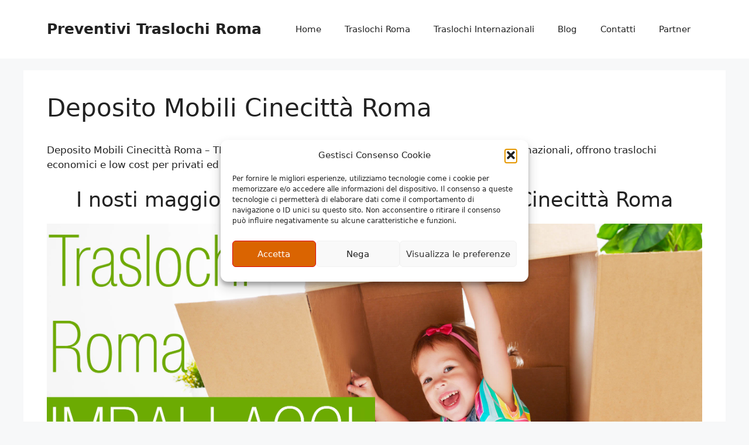

--- FILE ---
content_type: text/html; charset=UTF-8
request_url: https://www.preventivitraslochiroma.it/deposito-mobili-cinecitta-roma/
body_size: 32888
content:
<!DOCTYPE html>
<html lang="it-IT">
<head>
	<meta charset="UTF-8">
	<meta name='robots' content='index, follow, max-image-preview:large, max-snippet:-1, max-video-preview:-1' />
	<style>img:is([sizes="auto" i], [sizes^="auto," i]) { contain-intrinsic-size: 3000px 1500px }</style>
	
            <script data-no-defer="1" data-ezscrex="false" data-cfasync="false" data-pagespeed-no-defer="" data-cookieconsent="ignore" defer src="[data-uri]"></script>
        
            <script data-no-defer="1" data-ezscrex="false" data-cfasync="false" data-pagespeed-no-defer="" data-cookieconsent="ignore" defer src="[data-uri]"></script>
        <meta name="viewport" content="width=device-width, initial-scale=1">
	<!-- This site is optimized with the Yoast SEO plugin v26.8 - https://yoast.com/product/yoast-seo-wordpress/ -->
	<title>Deposito Mobili Cinecittà Roma</title>
	<meta name="description" content="Deposito Mobili Cinecittà Roma - TRASLOCHI ROMA professionisti nei traslochi Nazionali ed Internazionali, offrono traslochi economici e low cost per privati ed aziende. Chiama Ora per un Preventivo gratis" />
	<link rel="canonical" href="https://www.preventivitraslochiroma.it/deposito-mobili-cinecitta-roma/" />
	<meta property="og:locale" content="it_IT" />
	<meta property="og:type" content="article" />
	<meta property="og:title" content="Deposito Mobili Cinecittà Roma" />
	<meta property="og:description" content="Deposito Mobili Cinecittà Roma - TRASLOCHI ROMA professionisti nei traslochi Nazionali ed Internazionali, offrono traslochi economici e low cost per privati ed aziende. Chiama Ora per un Preventivo gratis" />
	<meta property="og:url" content="https://www.preventivitraslochiroma.it/deposito-mobili-cinecitta-roma/" />
	<meta property="og:site_name" content="Preventivi Traslochi Roma" />
	<meta property="og:image" content="https://www.preventivitraslochiroma.it/wp-content/uploads/2018/04/Traslochi-Roma-Teniamo-in-deposito-i-tuoi-mobili-e-vendiamo-Imballaggi-precisi.jpg" />
	<meta name="twitter:card" content="summary_large_image" />
	<meta name="twitter:label1" content="Tempo di lettura stimato" />
	<meta name="twitter:data1" content="13 minuti" />
	<script type="application/ld+json" class="yoast-schema-graph">{"@context":"https://schema.org","@graph":[{"@type":"WebPage","@id":"https://www.preventivitraslochiroma.it/deposito-mobili-cinecitta-roma/","url":"https://www.preventivitraslochiroma.it/deposito-mobili-cinecitta-roma/","name":"Deposito Mobili Cinecittà Roma","isPartOf":{"@id":"https://www.preventivitraslochiroma.it/#website"},"primaryImageOfPage":{"@id":"https://www.preventivitraslochiroma.it/deposito-mobili-cinecitta-roma/#primaryimage"},"image":{"@id":"https://www.preventivitraslochiroma.it/deposito-mobili-cinecitta-roma/#primaryimage"},"thumbnailUrl":"https://www.preventivitraslochiroma.it/wp-content/uploads/2018/04/Traslochi-Roma-Teniamo-in-deposito-i-tuoi-mobili-e-vendiamo-Imballaggi-precisi.jpg","datePublished":"2018-04-10T17:41:24+00:00","description":"Deposito Mobili Cinecittà Roma - TRASLOCHI ROMA professionisti nei traslochi Nazionali ed Internazionali, offrono traslochi economici e low cost per privati ed aziende. Chiama Ora per un Preventivo gratis","breadcrumb":{"@id":"https://www.preventivitraslochiroma.it/deposito-mobili-cinecitta-roma/#breadcrumb"},"inLanguage":"it-IT","potentialAction":[{"@type":"ReadAction","target":["https://www.preventivitraslochiroma.it/deposito-mobili-cinecitta-roma/"]}]},{"@type":"ImageObject","inLanguage":"it-IT","@id":"https://www.preventivitraslochiroma.it/deposito-mobili-cinecitta-roma/#primaryimage","url":"https://www.preventivitraslochiroma.it/wp-content/uploads/2018/04/Traslochi-Roma-Teniamo-in-deposito-i-tuoi-mobili-e-vendiamo-Imballaggi-precisi.jpg","contentUrl":"https://www.preventivitraslochiroma.it/wp-content/uploads/2018/04/Traslochi-Roma-Teniamo-in-deposito-i-tuoi-mobili-e-vendiamo-Imballaggi-precisi.jpg","width":2507,"height":1673},{"@type":"BreadcrumbList","@id":"https://www.preventivitraslochiroma.it/deposito-mobili-cinecitta-roma/#breadcrumb","itemListElement":[{"@type":"ListItem","position":1,"name":"Home","item":"https://www.preventivitraslochiroma.it/"},{"@type":"ListItem","position":2,"name":"Deposito Mobili Cinecittà Roma"}]},{"@type":"WebSite","@id":"https://www.preventivitraslochiroma.it/#website","url":"https://www.preventivitraslochiroma.it/","name":"Preventivi traslochi Roma","description":"⭐ traslochi Nazionali ed Internazionali","publisher":{"@id":"https://www.preventivitraslochiroma.it/#organization"},"potentialAction":[{"@type":"SearchAction","target":{"@type":"EntryPoint","urlTemplate":"https://www.preventivitraslochiroma.it/?s={search_term_string}"},"query-input":{"@type":"PropertyValueSpecification","valueRequired":true,"valueName":"search_term_string"}}],"inLanguage":"it-IT"},{"@type":"Organization","@id":"https://www.preventivitraslochiroma.it/#organization","name":"Traslochi Roma","url":"https://www.preventivitraslochiroma.it/","logo":{"@type":"ImageObject","inLanguage":"it-IT","@id":"https://www.preventivitraslochiroma.it/#/schema/logo/image/","url":"https://www.preventivitraslochiroma.it/wp-content/uploads/2020/09/Icona-Italia.png","contentUrl":"https://www.preventivitraslochiroma.it/wp-content/uploads/2020/09/Icona-Italia.png","width":275,"height":183,"caption":"Traslochi Roma"},"image":{"@id":"https://www.preventivitraslochiroma.it/#/schema/logo/image/"}}]}</script>
	<!-- / Yoast SEO plugin. -->


<link rel='dns-prefetch' href='//maxcdn.bootstrapcdn.com' />
<link rel="alternate" type="application/rss+xml" title="Preventivi Traslochi Roma &raquo; Feed" href="https://www.preventivitraslochiroma.it/feed/" />
<script defer src="[data-uri]"></script>
<style id='wp-emoji-styles-inline-css'>

	img.wp-smiley, img.emoji {
		display: inline !important;
		border: none !important;
		box-shadow: none !important;
		height: 1em !important;
		width: 1em !important;
		margin: 0 0.07em !important;
		vertical-align: -0.1em !important;
		background: none !important;
		padding: 0 !important;
	}
</style>
<style id="debloat-wp-block-library-css">@charset "UTF-8";:where(.wp-block-button__link){border-radius:9999px;box-shadow:none;padding:calc(.667em + 2px) calc(1.333em + 2px);text-decoration:none;}:root :where(.wp-block-button .wp-block-button__link.is-style-outline),:root :where(.wp-block-button.is-style-outline>.wp-block-button__link){border:2px solid;padding:.667em 1.333em;}:root :where(.wp-block-button .wp-block-button__link.is-style-outline:not(.has-text-color)),:root :where(.wp-block-button.is-style-outline>.wp-block-button__link:not(.has-text-color)){color:currentColor;}:root :where(.wp-block-button .wp-block-button__link.is-style-outline:not(.has-background)),:root :where(.wp-block-button.is-style-outline>.wp-block-button__link:not(.has-background)){background-color:initial;background-image:none;}:where(.wp-block-columns){margin-bottom:1.75em;}:where(.wp-block-columns.has-background){padding:1.25em 2.375em;}:where(.wp-block-post-comments input[type=submit]){border:none;}:where(.wp-block-cover-image:not(.has-text-color)),:where(.wp-block-cover:not(.has-text-color)){color:#fff;}:where(.wp-block-cover-image.is-light:not(.has-text-color)),:where(.wp-block-cover.is-light:not(.has-text-color)){color:#000;}:root :where(.wp-block-cover h1:not(.has-text-color)),:root :where(.wp-block-cover h2:not(.has-text-color)),:root :where(.wp-block-cover h3:not(.has-text-color)),:root :where(.wp-block-cover h4:not(.has-text-color)),:root :where(.wp-block-cover h5:not(.has-text-color)),:root :where(.wp-block-cover h6:not(.has-text-color)),:root :where(.wp-block-cover p:not(.has-text-color)){color:inherit;}:where(.wp-block-file){margin-bottom:1.5em;}:where(.wp-block-file__button){border-radius:2em;display:inline-block;padding:.5em 1em;}:where(.wp-block-file__button):is(a):active,:where(.wp-block-file__button):is(a):focus,:where(.wp-block-file__button):is(a):hover,:where(.wp-block-file__button):is(a):visited{box-shadow:none;color:#fff;opacity:.85;text-decoration:none;}:where(.wp-block-group.wp-block-group-is-layout-constrained){position:relative;}@keyframes show-content-image{0%{visibility:hidden;}99%{visibility:hidden;}to{visibility:visible;}}@keyframes turn-on-visibility{0%{opacity:0;}to{opacity:1;}}@keyframes turn-off-visibility{0%{opacity:1;visibility:visible;}99%{opacity:0;visibility:visible;}to{opacity:0;visibility:hidden;}}@keyframes lightbox-zoom-in{0%{transform:translate(calc(( -100vw + var(--wp--lightbox-scrollbar-width) ) / 2 + var(--wp--lightbox-initial-left-position)),calc(-50vh + var(--wp--lightbox-initial-top-position))) scale(var(--wp--lightbox-scale));}to{transform:translate(-50%,-50%) scale(1);}}@keyframes lightbox-zoom-out{0%{transform:translate(-50%,-50%) scale(1);visibility:visible;}99%{visibility:visible;}to{transform:translate(calc(( -100vw + var(--wp--lightbox-scrollbar-width) ) / 2 + var(--wp--lightbox-initial-left-position)),calc(-50vh + var(--wp--lightbox-initial-top-position))) scale(var(--wp--lightbox-scale));visibility:hidden;}}:where(.wp-block-latest-comments:not([style*=line-height] .wp-block-latest-comments__comment)){line-height:1.1;}:where(.wp-block-latest-comments:not([style*=line-height] .wp-block-latest-comments__comment-excerpt p)){line-height:1.8;}:root :where(.wp-block-latest-posts.is-grid){padding:0;}:root :where(.wp-block-latest-posts.wp-block-latest-posts__list){padding-left:0;}ol,ul{box-sizing:border-box;}:root :where(.wp-block-list.has-background){padding:1.25em 2.375em;}:where(.wp-block-navigation.has-background .wp-block-navigation-item a:not(.wp-element-button)),:where(.wp-block-navigation.has-background .wp-block-navigation-submenu a:not(.wp-element-button)){padding:.5em 1em;}:where(.wp-block-navigation .wp-block-navigation__submenu-container .wp-block-navigation-item a:not(.wp-element-button)),:where(.wp-block-navigation .wp-block-navigation__submenu-container .wp-block-navigation-submenu a:not(.wp-element-button)),:where(.wp-block-navigation .wp-block-navigation__submenu-container .wp-block-navigation-submenu button.wp-block-navigation-item__content),:where(.wp-block-navigation .wp-block-navigation__submenu-container .wp-block-pages-list__item button.wp-block-navigation-item__content){padding:.5em 1em;}@keyframes overlay-menu__fade-in-animation{0%{opacity:0;transform:translateY(.5em);}to{opacity:1;transform:translateY(0);}}:root :where(p.has-background){padding:1.25em 2.375em;}:where(p.has-text-color:not(.has-link-color)) a{color:inherit;}:where(.wp-block-post-comments-form) input:not([type=submit]),:where(.wp-block-post-comments-form) textarea{border:1px solid #949494;font-family:inherit;font-size:1em;}:where(.wp-block-post-comments-form) input:where(:not([type=submit]):not([type=checkbox])),:where(.wp-block-post-comments-form) textarea{padding:calc(.667em + 2px);}:where(.wp-block-post-excerpt){box-sizing:border-box;margin-bottom:var(--wp--style--block-gap);margin-top:var(--wp--style--block-gap);}:where(.wp-block-preformatted.has-background){padding:1.25em 2.375em;}:where(.wp-block-search__button){border:1px solid #ccc;padding:6px 10px;}:where(.wp-block-search__input){font-family:inherit;font-size:inherit;font-style:inherit;font-weight:inherit;letter-spacing:inherit;line-height:inherit;text-transform:inherit;}:where(.wp-block-search__button-inside .wp-block-search__inside-wrapper){border:1px solid #949494;box-sizing:border-box;padding:4px;}:where(.wp-block-search__button-inside .wp-block-search__inside-wrapper) :where(.wp-block-search__button){padding:4px 8px;}:root :where(.wp-block-separator.is-style-dots){height:auto;line-height:1;text-align:center;}:root :where(.wp-block-separator.is-style-dots):before{color:currentColor;content:"···";font-family:serif;font-size:1.5em;letter-spacing:2em;padding-left:2em;}:root :where(.wp-block-site-logo.is-style-rounded){border-radius:9999px;}:root :where(.wp-block-social-links .wp-social-link a){padding:.25em;}:root :where(.wp-block-social-links.is-style-logos-only .wp-social-link a){padding:0;}:root :where(.wp-block-social-links.is-style-pill-shape .wp-social-link a){padding-left:.66667em;padding-right:.66667em;}:root :where(.wp-block-tag-cloud.is-style-outline){display:flex;flex-wrap:wrap;gap:1ch;}:root :where(.wp-block-tag-cloud.is-style-outline a){border:1px solid;font-size:unset !important;margin-right:0;padding:1ch 2ch;text-decoration:none !important;}:root :where(.wp-block-table-of-contents){box-sizing:border-box;}:where(.wp-block-term-description){box-sizing:border-box;margin-bottom:var(--wp--style--block-gap);margin-top:var(--wp--style--block-gap);}:where(pre.wp-block-verse){font-family:inherit;}.editor-styles-wrapper,.entry-content{counter-reset:footnotes;}:root{--wp--preset--font-size--normal:16px;--wp--preset--font-size--huge:42px;}.aligncenter{clear:both;}.screen-reader-text{border:0;clip:rect(1px,1px,1px,1px);clip-path:inset(50%);height:1px;margin:-1px;overflow:hidden;padding:0;position:absolute;width:1px;word-wrap:normal !important;}.screen-reader-text:focus{background-color:#ddd;clip:auto !important;clip-path:none;color:#444;display:block;font-size:1em;height:auto;left:5px;line-height:normal;padding:15px 23px 14px;text-decoration:none;top:5px;width:auto;z-index:100000;}html :where(.has-border-color){border-style:solid;}html :where([style*=border-top-color]){border-top-style:solid;}html :where([style*=border-right-color]){border-right-style:solid;}html :where([style*=border-bottom-color]){border-bottom-style:solid;}html :where([style*=border-left-color]){border-left-style:solid;}html :where([style*=border-width]){border-style:solid;}html :where([style*=border-top-width]){border-top-style:solid;}html :where([style*=border-right-width]){border-right-style:solid;}html :where([style*=border-bottom-width]){border-bottom-style:solid;}html :where([style*=border-left-width]){border-left-style:solid;}html :where(img[class*=wp-image-]){height:auto;max-width:100%;}:where(figure){margin:0 0 1em;}html :where(.is-position-sticky){--wp-admin--admin-bar--position-offset:var(--wp-admin--admin-bar--height,0px);}@media screen and (max-width:600px) { html :where(.is-position-sticky){--wp-admin--admin-bar--position-offset:0px;} }</style>
<style id='classic-theme-styles-inline-css'>
/*! This file is auto-generated */
.wp-block-button__link{color:#fff;background-color:#32373c;border-radius:9999px;box-shadow:none;text-decoration:none;padding:calc(.667em + 2px) calc(1.333em + 2px);font-size:1.125em}.wp-block-file__button{background:#32373c;color:#fff;text-decoration:none}
</style>
<style id='global-styles-inline-css'>
:root{--wp--preset--aspect-ratio--square: 1;--wp--preset--aspect-ratio--4-3: 4/3;--wp--preset--aspect-ratio--3-4: 3/4;--wp--preset--aspect-ratio--3-2: 3/2;--wp--preset--aspect-ratio--2-3: 2/3;--wp--preset--aspect-ratio--16-9: 16/9;--wp--preset--aspect-ratio--9-16: 9/16;--wp--preset--color--black: #000000;--wp--preset--color--cyan-bluish-gray: #abb8c3;--wp--preset--color--white: #ffffff;--wp--preset--color--pale-pink: #f78da7;--wp--preset--color--vivid-red: #cf2e2e;--wp--preset--color--luminous-vivid-orange: #ff6900;--wp--preset--color--luminous-vivid-amber: #fcb900;--wp--preset--color--light-green-cyan: #7bdcb5;--wp--preset--color--vivid-green-cyan: #00d084;--wp--preset--color--pale-cyan-blue: #8ed1fc;--wp--preset--color--vivid-cyan-blue: #0693e3;--wp--preset--color--vivid-purple: #9b51e0;--wp--preset--color--contrast: var(--contrast);--wp--preset--color--contrast-2: var(--contrast-2);--wp--preset--color--contrast-3: var(--contrast-3);--wp--preset--color--base: var(--base);--wp--preset--color--base-2: var(--base-2);--wp--preset--color--base-3: var(--base-3);--wp--preset--color--accent: var(--accent);--wp--preset--gradient--vivid-cyan-blue-to-vivid-purple: linear-gradient(135deg,rgba(6,147,227,1) 0%,rgb(155,81,224) 100%);--wp--preset--gradient--light-green-cyan-to-vivid-green-cyan: linear-gradient(135deg,rgb(122,220,180) 0%,rgb(0,208,130) 100%);--wp--preset--gradient--luminous-vivid-amber-to-luminous-vivid-orange: linear-gradient(135deg,rgba(252,185,0,1) 0%,rgba(255,105,0,1) 100%);--wp--preset--gradient--luminous-vivid-orange-to-vivid-red: linear-gradient(135deg,rgba(255,105,0,1) 0%,rgb(207,46,46) 100%);--wp--preset--gradient--very-light-gray-to-cyan-bluish-gray: linear-gradient(135deg,rgb(238,238,238) 0%,rgb(169,184,195) 100%);--wp--preset--gradient--cool-to-warm-spectrum: linear-gradient(135deg,rgb(74,234,220) 0%,rgb(151,120,209) 20%,rgb(207,42,186) 40%,rgb(238,44,130) 60%,rgb(251,105,98) 80%,rgb(254,248,76) 100%);--wp--preset--gradient--blush-light-purple: linear-gradient(135deg,rgb(255,206,236) 0%,rgb(152,150,240) 100%);--wp--preset--gradient--blush-bordeaux: linear-gradient(135deg,rgb(254,205,165) 0%,rgb(254,45,45) 50%,rgb(107,0,62) 100%);--wp--preset--gradient--luminous-dusk: linear-gradient(135deg,rgb(255,203,112) 0%,rgb(199,81,192) 50%,rgb(65,88,208) 100%);--wp--preset--gradient--pale-ocean: linear-gradient(135deg,rgb(255,245,203) 0%,rgb(182,227,212) 50%,rgb(51,167,181) 100%);--wp--preset--gradient--electric-grass: linear-gradient(135deg,rgb(202,248,128) 0%,rgb(113,206,126) 100%);--wp--preset--gradient--midnight: linear-gradient(135deg,rgb(2,3,129) 0%,rgb(40,116,252) 100%);--wp--preset--font-size--small: 13px;--wp--preset--font-size--medium: 20px;--wp--preset--font-size--large: 36px;--wp--preset--font-size--x-large: 42px;--wp--preset--spacing--20: 0.44rem;--wp--preset--spacing--30: 0.67rem;--wp--preset--spacing--40: 1rem;--wp--preset--spacing--50: 1.5rem;--wp--preset--spacing--60: 2.25rem;--wp--preset--spacing--70: 3.38rem;--wp--preset--spacing--80: 5.06rem;--wp--preset--shadow--natural: 6px 6px 9px rgba(0, 0, 0, 0.2);--wp--preset--shadow--deep: 12px 12px 50px rgba(0, 0, 0, 0.4);--wp--preset--shadow--sharp: 6px 6px 0px rgba(0, 0, 0, 0.2);--wp--preset--shadow--outlined: 6px 6px 0px -3px rgba(255, 255, 255, 1), 6px 6px rgba(0, 0, 0, 1);--wp--preset--shadow--crisp: 6px 6px 0px rgba(0, 0, 0, 1);}:where(.is-layout-flex){gap: 0.5em;}:where(.is-layout-grid){gap: 0.5em;}body .is-layout-flex{display: flex;}.is-layout-flex{flex-wrap: wrap;align-items: center;}.is-layout-flex > :is(*, div){margin: 0;}body .is-layout-grid{display: grid;}.is-layout-grid > :is(*, div){margin: 0;}:where(.wp-block-columns.is-layout-flex){gap: 2em;}:where(.wp-block-columns.is-layout-grid){gap: 2em;}:where(.wp-block-post-template.is-layout-flex){gap: 1.25em;}:where(.wp-block-post-template.is-layout-grid){gap: 1.25em;}.has-black-color{color: var(--wp--preset--color--black) !important;}.has-cyan-bluish-gray-color{color: var(--wp--preset--color--cyan-bluish-gray) !important;}.has-white-color{color: var(--wp--preset--color--white) !important;}.has-pale-pink-color{color: var(--wp--preset--color--pale-pink) !important;}.has-vivid-red-color{color: var(--wp--preset--color--vivid-red) !important;}.has-luminous-vivid-orange-color{color: var(--wp--preset--color--luminous-vivid-orange) !important;}.has-luminous-vivid-amber-color{color: var(--wp--preset--color--luminous-vivid-amber) !important;}.has-light-green-cyan-color{color: var(--wp--preset--color--light-green-cyan) !important;}.has-vivid-green-cyan-color{color: var(--wp--preset--color--vivid-green-cyan) !important;}.has-pale-cyan-blue-color{color: var(--wp--preset--color--pale-cyan-blue) !important;}.has-vivid-cyan-blue-color{color: var(--wp--preset--color--vivid-cyan-blue) !important;}.has-vivid-purple-color{color: var(--wp--preset--color--vivid-purple) !important;}.has-black-background-color{background-color: var(--wp--preset--color--black) !important;}.has-cyan-bluish-gray-background-color{background-color: var(--wp--preset--color--cyan-bluish-gray) !important;}.has-white-background-color{background-color: var(--wp--preset--color--white) !important;}.has-pale-pink-background-color{background-color: var(--wp--preset--color--pale-pink) !important;}.has-vivid-red-background-color{background-color: var(--wp--preset--color--vivid-red) !important;}.has-luminous-vivid-orange-background-color{background-color: var(--wp--preset--color--luminous-vivid-orange) !important;}.has-luminous-vivid-amber-background-color{background-color: var(--wp--preset--color--luminous-vivid-amber) !important;}.has-light-green-cyan-background-color{background-color: var(--wp--preset--color--light-green-cyan) !important;}.has-vivid-green-cyan-background-color{background-color: var(--wp--preset--color--vivid-green-cyan) !important;}.has-pale-cyan-blue-background-color{background-color: var(--wp--preset--color--pale-cyan-blue) !important;}.has-vivid-cyan-blue-background-color{background-color: var(--wp--preset--color--vivid-cyan-blue) !important;}.has-vivid-purple-background-color{background-color: var(--wp--preset--color--vivid-purple) !important;}.has-black-border-color{border-color: var(--wp--preset--color--black) !important;}.has-cyan-bluish-gray-border-color{border-color: var(--wp--preset--color--cyan-bluish-gray) !important;}.has-white-border-color{border-color: var(--wp--preset--color--white) !important;}.has-pale-pink-border-color{border-color: var(--wp--preset--color--pale-pink) !important;}.has-vivid-red-border-color{border-color: var(--wp--preset--color--vivid-red) !important;}.has-luminous-vivid-orange-border-color{border-color: var(--wp--preset--color--luminous-vivid-orange) !important;}.has-luminous-vivid-amber-border-color{border-color: var(--wp--preset--color--luminous-vivid-amber) !important;}.has-light-green-cyan-border-color{border-color: var(--wp--preset--color--light-green-cyan) !important;}.has-vivid-green-cyan-border-color{border-color: var(--wp--preset--color--vivid-green-cyan) !important;}.has-pale-cyan-blue-border-color{border-color: var(--wp--preset--color--pale-cyan-blue) !important;}.has-vivid-cyan-blue-border-color{border-color: var(--wp--preset--color--vivid-cyan-blue) !important;}.has-vivid-purple-border-color{border-color: var(--wp--preset--color--vivid-purple) !important;}.has-vivid-cyan-blue-to-vivid-purple-gradient-background{background: var(--wp--preset--gradient--vivid-cyan-blue-to-vivid-purple) !important;}.has-light-green-cyan-to-vivid-green-cyan-gradient-background{background: var(--wp--preset--gradient--light-green-cyan-to-vivid-green-cyan) !important;}.has-luminous-vivid-amber-to-luminous-vivid-orange-gradient-background{background: var(--wp--preset--gradient--luminous-vivid-amber-to-luminous-vivid-orange) !important;}.has-luminous-vivid-orange-to-vivid-red-gradient-background{background: var(--wp--preset--gradient--luminous-vivid-orange-to-vivid-red) !important;}.has-very-light-gray-to-cyan-bluish-gray-gradient-background{background: var(--wp--preset--gradient--very-light-gray-to-cyan-bluish-gray) !important;}.has-cool-to-warm-spectrum-gradient-background{background: var(--wp--preset--gradient--cool-to-warm-spectrum) !important;}.has-blush-light-purple-gradient-background{background: var(--wp--preset--gradient--blush-light-purple) !important;}.has-blush-bordeaux-gradient-background{background: var(--wp--preset--gradient--blush-bordeaux) !important;}.has-luminous-dusk-gradient-background{background: var(--wp--preset--gradient--luminous-dusk) !important;}.has-pale-ocean-gradient-background{background: var(--wp--preset--gradient--pale-ocean) !important;}.has-electric-grass-gradient-background{background: var(--wp--preset--gradient--electric-grass) !important;}.has-midnight-gradient-background{background: var(--wp--preset--gradient--midnight) !important;}.has-small-font-size{font-size: var(--wp--preset--font-size--small) !important;}.has-medium-font-size{font-size: var(--wp--preset--font-size--medium) !important;}.has-large-font-size{font-size: var(--wp--preset--font-size--large) !important;}.has-x-large-font-size{font-size: var(--wp--preset--font-size--x-large) !important;}
:where(.wp-block-post-template.is-layout-flex){gap: 1.25em;}:where(.wp-block-post-template.is-layout-grid){gap: 1.25em;}
:where(.wp-block-columns.is-layout-flex){gap: 2em;}:where(.wp-block-columns.is-layout-grid){gap: 2em;}
:root :where(.wp-block-pullquote){font-size: 1.5em;line-height: 1.6;}
</style>
<style id="cleantalk-public-css-css">#honeypot-field-url,.um-form input[type=text].apbct_special_field,.wc_apbct_email_id,input[class*=apbct].apbct_special_field,label[id*=apbct_label_id].apbct_special_field{display:none!important}.apbct-tooltip,.apbct-tooltip--text{border-radius:5px;background:#d3d3d3}.comment-form-cookies-consent{width:100%;overflow:hidden}.apbct-tooltip{display:none;position:inherit;margin-top:5px;left:5px;opacity:.9}.apbct-tooltip--text{position:sticky;padding:10px;width:max-content}.apbct-tooltip--arrow{position:absolute;background:#d3d3d3;width:10px;height:10px;top:-5px;left:10px;transform:rotate(135deg)}.apbct-trusted-text--div{font-size:small!important;display:inline-block;text-align:center;width:100%;margin-bottom:2pc}.apbct-trusted-text--center{font-size:small!important;display:block;text-align:center;width:100%;margin-bottom:2pc}.apbct-trusted-text--label{font-size:small!important;display:inline-block;text-align:center;width:100%;padding:5px 0}.apbct-trusted-text--label_left{font-size:small!important;display:inline-block;text-align:left;padding:5px 0}.apbct-trusted-text--span{display:inline-block}.apbct-popup-fade:before{content:'';background:#000;position:fixed;left:0;top:0;width:100%;height:100%;opacity:.7;z-index:9999}.apbct-popup{position:fixed;top:20%;left:50%;padding:20px;width:360px;margin-left:-200px;background:#fff;border:1px solid;border-radius:4px;z-index:99999;opacity:1}.apbct-check_email_exist-bad_email,.apbct-check_email_exist-good_email,.apbct-check_email_exist-load{z-index:9999!important;transition:none!important;background-size:contain;background-repeat:no-repeat!important;background-position-x:right;background-position-y:center;cursor:pointer!important}.apbct-check_email_exist-load{background-size:contain;background-image:url(https://www.preventivitraslochiroma.it/wp-content/plugins/cleantalk-spam-protect/css/../css/images/checking_email.gif)!important}.apbct-check_email_exist-block{position:fixed!important;display:block!important}.apbct-check_email_exist-good_email{background-image:url(https://www.preventivitraslochiroma.it/wp-content/plugins/cleantalk-spam-protect/css/../css/images/good_email.svg)!important}.apbct-check_email_exist-bad_email{background-image:url(https://www.preventivitraslochiroma.it/wp-content/plugins/cleantalk-spam-protect/css/../css/images/bad_email.svg)!important}.apbct-check_email_exist-popup_description{display:none;position:fixed!important;padding:2px!important;border:1px solid #E5E8ED!important;border-radius:16px 16px 0!important;background:#FFF!important;background-position-x:right!important;font-size:14px!important;text-align:center!important;transition:all 1s ease-out!important}@media screen and (max-width:782px){.apbct-check_email_exist-popup_description{width:100%!important}}.ct-encoded-form{display:none}.ct-encoded-form-loader{display:block;width:48px;height:48px;border:5px solid #f3f3f3;border-top:5px solid #3498db;border-radius:50%;animation:ct-encoded-form-loader-spin 1s linear infinite;margin:auto}@keyframes ct-encoded-form-loader-spin{0%{transform:rotate(0)}100%{transform:rotate(360deg)}}.ct-encoded-form-forbidden{display:block;border:1px solid red;padding:10px;background:#fdd;color:red;font-weight:700}.comments-area .comment-list article .comment-author{overflow:visible!important}</style>
<style id="cleantalk-email-decoder-css-css">.apbct_dog_one,.apbct_dog_three,.apbct_dog_two{animation-duration:1.5s;animation-iteration-count:infinite;animation-name:apbct_dog}.apbct-email-encoder,.apbct-email-encoder--settings_example_encoded{position:relative}.apbct-email-encoder-popup{width:30vw;min-width:400px;font-size:16px}.apbct-email-encoder--popup-header{font-size:16px;color:#333}.apbct-email-encoder-elements_center{display:flex;flex-direction:column;justify-content:center;align-items:center;font-size:16px!important;color:#000!important}.top-margin-long{margin-top:5px}.apbct-tooltip{display:none}.apbct-blur{filter:blur(5px);transition:filter 2s}.apbct-email-encoder.no-blur .apbct-blur{filter:none}.apbct-email-encoder-select-whole-email{-webkit-user-select:all;user-select:all}.apbct-email-encoder-got-it-button{all:unset;margin-top:10px;padding:5px 10px;border-radius:5px;background-color:#333;color:#fff;cursor:pointer;transition:background-color .3s}.apbct-ee-animation-wrapper{display:flex;height:60px;justify-content:center;font-size:16px;align-items:center}.apbct_dog{margin:0 5px;color:transparent;text-shadow:0 0 2px #aaa}.apbct_dog_one{animation-delay:0s}.apbct_dog_two{animation-delay:.5s}.apbct_dog_three{animation-delay:1s}@keyframes apbct_dog{0%,100%,75%{scale:100%;color:transparent;text-shadow:0 0 2px #aaa}25%{scale:200%;color:unset;text-shadow:unset}}@media screen and (max-width:782px){.apbct-email-encoder--settings_example_encoded{position:relative;display:block}.apbct-email-encoder-popup{width:20vw;min-width:200px;font-size:16px;top:20%;left:75%}.apbct-email-encoder-elements_center{flex-direction:column!important;text-align:center}}</style>
<link rel="stylesheet" id="font-awesome-css" media="print" href="//maxcdn.bootstrapcdn.com/font-awesome/4.7.0/css/font-awesome.min.css?ver=6.7.4" onload="this.media='all'"/>
<style id="lcb-css-movement-css">.animated{-webkit-animation-duration:3s;animation-duration:3s;-webkit-animation-fill-mode:both;animation-fill-mode:both;animation-delay:.15s;-moz-animation-delay:.15s;-webkit-animation-delay:.15s;-o-animation-delay:.15s;transition-delay:.15s;-webkit-transition-delay:.15s;-moz-transition-delay:.15s;-o-transition-delay:.15s}@-webkit-keyframes Slide-Out-Up{0%{-webkit-transform:translateY(2000px);transform:translateY(2000px)}100%{opacity:1;-webkit-transform:translateY(0);transform:translateY(0)}}@keyframes Slide-Out-Up{0%{-webkit-transform:translateY(2000px);-ms-transform:translateY(2000px);transform:translateY(2000px)}100%{opacity:1;-webkit-transform:translateY(0);-ms-transform:translateY(0);transform:translateY(0)}}.Slide-Out-Up{-webkit-animation-name:Slide-Out-Up;animation-name:Slide-Out-Up}</style>
<style id="lcb-css-main-css">.main_buttons{display:none}@media (max-width:790px){.main_buttons{z-index:99999;display:block;position:fixed;left:0;bottom:0;width:100%;height:104px;box-shadow:inset 0 4px 14px -7px #404040;text-align:center;display:table}.main_buttons .on{padding:18px 0;display:table-cell}.main_buttons .on a{font-size:16px;text-decoration:none}.main_buttons .on i{font-size:32px;display:block;margin-bottom:4px}.main_buttons .one-third{width:32%}.main_buttons .one-half{width:48%}}</style>
<style id="cmplz-general-css">.cmplz-video.cmplz-iframe-styles{background-color:transparent}.cmplz-video.cmplz-hidden{visibility:hidden !important}.cmplz-blocked-content-notice{display:none}.cmplz-placeholder-parent{height:inherit}.cmplz-optin .cmplz-blocked-content-container .cmplz-blocked-content-notice,.cmplz-optin .cmplz-wp-video .cmplz-blocked-content-notice,.cmplz-optout .cmplz-blocked-content-container .cmplz-blocked-content-notice,.cmplz-optout .cmplz-wp-video .cmplz-blocked-content-notice{display:block}.cmplz-blocked-content-container,.cmplz-wp-video{animation-name:cmplz-fadein;animation-duration:600ms;background:#FFF;border:0;border-radius:3px;box-shadow:0 0 1px 0 rgba(0,0,0,0.5),0 1px 10px 0 rgba(0,0,0,0.15);display:flex;justify-content:center;align-items:center;background-repeat:no-repeat !important;background-size:cover !important;height:inherit;position:relative}.cmplz-blocked-content-container.gmw-map-cover,.cmplz-wp-video.gmw-map-cover{max-height:100%;position:absolute}.cmplz-blocked-content-container.cmplz-video-placeholder,.cmplz-wp-video.cmplz-video-placeholder{padding-bottom:initial}.cmplz-blocked-content-container iframe,.cmplz-wp-video iframe{visibility:hidden;max-height:100%;border:0 !important}.cmplz-blocked-content-container .cmplz-custom-accept-btn,.cmplz-wp-video .cmplz-custom-accept-btn{white-space:normal;text-transform:initial;cursor:pointer;position:absolute !important;width:100%;top:50%;left:50%;transform:translate(-50%,-50%);max-width:200px;font-size:14px;padding:10px;background-color:rgba(0,0,0,0.5);color:#fff;text-align:center;z-index:98;line-height:23px}.cmplz-blocked-content-container .cmplz-custom-accept-btn:focus,.cmplz-wp-video .cmplz-custom-accept-btn:focus{border:1px dotted #cecece}.cmplz-blocked-content-container .cmplz-blocked-content-notice,.cmplz-wp-video .cmplz-blocked-content-notice{white-space:normal;text-transform:initial;position:absolute !important;width:100%;top:50%;left:50%;transform:translate(-50%,-50%);max-width:300px;font-size:14px;padding:10px;background-color:rgba(0,0,0,0.5);color:#fff;text-align:center;z-index:98;line-height:23px}.cmplz-blocked-content-container .cmplz-blocked-content-notice .cmplz-links,.cmplz-wp-video .cmplz-blocked-content-notice .cmplz-links{display:block;margin-bottom:10px}.cmplz-blocked-content-container .cmplz-blocked-content-notice .cmplz-links a,.cmplz-wp-video .cmplz-blocked-content-notice .cmplz-links a{color:#fff}.cmplz-blocked-content-container .cmplz-blocked-content-notice .cmplz-blocked-content-notice-body,.cmplz-wp-video .cmplz-blocked-content-notice .cmplz-blocked-content-notice-body{display:block}.cmplz-blocked-content-container div div{display:none}.cmplz-wp-video .cmplz-placeholder-element{width:100%;height:inherit}@keyframes cmplz-fadein{from{opacity:0}to{opacity:1}}</style>
<style id="generate-widget-areas-css">.footer-widgets-container{padding:40px}.inside-footer-widgets{display:flex}.inside-footer-widgets>div{flex:1 1 0}.site-footer .footer-widgets-container .inner-padding{padding:0 0 0 40px}.site-footer .footer-widgets-container .inside-footer-widgets{margin-left:-40px}.top-bar{font-weight:400;text-transform:none;font-size:13px}.top-bar .inside-top-bar{display:flex;align-items:center;flex-wrap:wrap}.top-bar .inside-top-bar .widget{padding:0;display:inline-block;margin-bottom:0}.top-bar .inside-top-bar .textwidget p:last-child{margin:0}.top-bar .widget-title{display:none}.top-bar .widget{margin:0 10px}.top-bar .widget_nav_menu>div>ul{display:flex;align-items:center}.top-bar .widget_nav_menu li{margin:0 10px;padding:0}.top-bar .widget_nav_menu li:first-child{margin-left:0}.top-bar .widget_nav_menu li:last-child{margin-right:0}.top-bar .widget_nav_menu li ul{display:none}.inside-top-bar{padding:10px 40px}div.top-bar .widget{margin-bottom:0}.top-bar-align-right .widget{margin-right:0}.top-bar-align-right .widget:first-child{margin-left:auto}.top-bar-align-right .widget:nth-child(2n){order:-20}.top-bar-align-right .widget:nth-child(2){margin-left:0}.top-bar-align-left .widget{margin-left:0}.top-bar-align-left .widget:nth-child(odd){order:-20}.top-bar-align-left .widget:nth-child(2){margin-left:auto}.top-bar-align-left .widget:last-child{margin-right:0}.top-bar-align-center .widget:first-child{margin-left:auto}.top-bar-align-center .widget:last-child{margin-right:auto}.top-bar-align-center .widget:not(:first-child):not(:last-child){margin:0 5px}.footer-bar-active .footer-bar .widget{padding:0}.footer-bar .widget_nav_menu>div>ul{display:flex;align-items:center;flex-wrap:wrap}.footer-bar .widget_nav_menu li{margin:0 10px;padding:0}.footer-bar .widget_nav_menu li:first-child{margin-left:0}.footer-bar .widget_nav_menu li:last-child{margin-right:0}.footer-bar .widget_nav_menu li ul{display:none}.footer-bar .textwidget p:last-child{margin:0}.footer-bar .widget-title{display:none}.footer-bar-align-right .copyright-bar{order:-20;margin-right:auto}.footer-bar-align-left .copyright-bar{margin-left:auto}.footer-bar-align-center .inside-site-info{flex-direction:column}.footer-bar-align-center .footer-bar{margin-bottom:10px}.site-footer:not(.footer-bar-active) .copyright-bar{margin:0 auto}@media (max-width:768px){.top-bar .inside-top-bar{justify-content:center}.top-bar .inside-top-bar>.widget{order:1;margin:0 10px}.top-bar .inside-top-bar:first-child{margin-left:auto}.top-bar .inside-top-bar:last-child{margin-right:auto}.top-bar .widget_nav_menu li{padding:5px 0}.top-bar-align-center{text-align:center}.inside-footer-widgets{flex-direction:column}.inside-footer-widgets>div:not(:last-child){margin-bottom:40px}.site-footer .footer-widgets .footer-widgets-container .inside-footer-widgets{margin:0}.site-footer .footer-widgets .footer-widgets-container .inner-padding{padding:0}.footer-bar-active .inside-site-info{flex-direction:column}.footer-bar-active .footer-bar{margin-bottom:10px}.footer-bar .widget_nav_menu>div>ul{justify-content:center}.footer-bar .widget_nav_menu li{padding:5px 0}.footer-bar .widget_nav_menu li:first-child{margin-left:10px}.footer-bar .widget_nav_menu li:last-child{margin-right:10px}.footer-bar-align-left .copyright-bar{margin-left:0}.footer-bar-align-right .copyright-bar{order:unset;margin-right:0}}</style>
<style id="generate-style-css">blockquote,body,dd,dl,dt,fieldset,figure,h1,h2,h3,h4,h5,h6,hr,html,iframe,legend,li,ol,p,pre,textarea,ul{margin:0;padding:0;border:0}html{font-family:sans-serif;-webkit-text-size-adjust:100%;-ms-text-size-adjust:100%;-webkit-font-smoothing:antialiased;-moz-osx-font-smoothing:grayscale}main{display:block}progress{vertical-align:baseline}html{box-sizing:border-box}*,::after,::before{box-sizing:inherit}button,input,optgroup,select,textarea{font-family:inherit;font-size:100%;margin:0}[type=search]{-webkit-appearance:textfield;outline-offset:-2px}[type=search]::-webkit-search-decoration{-webkit-appearance:none}::-moz-focus-inner{border-style:none;padding:0}:-moz-focusring{outline:1px dotted ButtonText}body,button,input,select,textarea{font-family:-apple-system,system-ui,BlinkMacSystemFont,"Segoe UI",Helvetica,Arial,sans-serif,"Apple Color Emoji","Segoe UI Emoji","Segoe UI Symbol";font-weight:400;text-transform:none;font-size:17px;line-height:1.5}p{margin-bottom:1.5em}h1,h2,h3,h4,h5,h6{font-family:inherit;font-size:100%;font-style:inherit;font-weight:inherit}pre{background:rgba(0,0,0,.05);font-family:inherit;font-size:inherit;line-height:normal;margin-bottom:1.5em;padding:20px;overflow:auto;max-width:100%}blockquote{border-left:5px solid rgba(0,0,0,.05);padding:20px;font-size:1.2em;font-style:italic;margin:0 0 1.5em;position:relative}blockquote p:last-child{margin:0}table,td,th{border:1px solid rgba(0,0,0,.1)}table{border-collapse:separate;border-spacing:0;border-width:1px 0 0 1px;margin:0 0 1.5em;width:100%}td,th{padding:8px}th{border-width:0 1px 1px 0}td{border-width:0 1px 1px 0}hr{background-color:rgba(0,0,0,.1);border:0;height:1px;margin-bottom:40px;margin-top:40px}fieldset{padding:0;border:0;min-width:inherit}fieldset legend{padding:0;margin-bottom:1.5em}h1{font-size:42px;margin-bottom:20px;line-height:1.2em;font-weight:400;text-transform:none}h2{font-size:35px;margin-bottom:20px;line-height:1.2em;font-weight:400;text-transform:none}h3{font-size:29px;margin-bottom:20px;line-height:1.2em;font-weight:400;text-transform:none}h4{font-size:24px}h5{font-size:20px}h4,h5,h6{margin-bottom:20px}ol,ul{margin:0 0 1.5em 3em}ul{list-style:disc}ol{list-style:decimal}li>ol,li>ul{margin-bottom:0;margin-left:1.5em}dt{font-weight:700}dd{margin:0 1.5em 1.5em}b,strong{font-weight:700}cite,dfn,em,i{font-style:italic}address{margin:0 0 1.5em}code,kbd,tt,var{font:15px Monaco,Consolas,"Andale Mono","DejaVu Sans Mono",monospace}abbr,acronym{border-bottom:1px dotted #666;cursor:help}ins,mark{text-decoration:none}sub,sup{font-size:75%;height:0;line-height:0;position:relative;vertical-align:baseline}sup{bottom:1ex}sub{top:.5ex}small{font-size:75%}big{font-size:125%}figure{margin:0}table{margin:0 0 1.5em;width:100%}th{font-weight:700}img{height:auto;max-width:100%}button,input[type=button],input[type=reset],input[type=submit]{background:#55555e;color:#fff;border:1px solid transparent;cursor:pointer;-webkit-appearance:button;padding:10px 20px}input[type=email],input[type=number],input[type=password],input[type=search],input[type=tel],input[type=text],input[type=url],select,textarea{border:1px solid;border-radius:0;padding:10px 15px;max-width:100%}textarea{width:100%}a,button,input{transition:color .1s ease-in-out,background-color .1s ease-in-out}a{text-decoration:none}.button,.wp-block-button .wp-block-button__link{padding:10px 20px;display:inline-block}.wp-block-button .wp-block-button__link{font-size:inherit;line-height:inherit}.using-mouse :focus{outline:0}.using-mouse ::-moz-focus-inner{border:0}.alignleft{float:left;margin-right:1.5em}.alignright{float:right;margin-left:1.5em}.aligncenter{clear:both;display:block;margin:0 auto}.size-auto,.size-full,.size-large,.size-medium,.size-thumbnail{max-width:100%;height:auto}.no-sidebar .entry-content .alignfull{margin-left:calc(-100vw / 2 + 100% / 2);margin-right:calc(-100vw / 2 + 100% / 2);max-width:100vw;width:auto}.screen-reader-text{border:0;clip:rect(1px,1px,1px,1px);clip-path:inset(50%);height:1px;margin:-1px;overflow:hidden;padding:0;position:absolute!important;width:1px;word-wrap:normal!important}.screen-reader-text:focus{background-color:#f1f1f1;border-radius:3px;box-shadow:0 0 2px 2px rgba(0,0,0,.6);clip:auto!important;clip-path:none;color:#21759b;display:block;font-size:.875rem;font-weight:700;height:auto;left:5px;line-height:normal;padding:15px 23px 14px;text-decoration:none;top:5px;width:auto;z-index:100000}#primary[tabindex="-1"]:focus{outline:0}.main-navigation{z-index:100;padding:0;clear:both;display:block}.main-navigation a{display:block;text-decoration:none;font-weight:400;text-transform:none;font-size:15px}.main-navigation ul{list-style:none;margin:0;padding-left:0}.main-navigation .main-nav ul li a{padding-left:20px;padding-right:20px;line-height:60px}.inside-navigation{position:relative}.main-navigation .inside-navigation{display:flex;align-items:center;flex-wrap:wrap;justify-content:space-between}.main-navigation .main-nav>ul{display:flex;flex-wrap:wrap;align-items:center}.main-navigation li{position:relative}.main-navigation .menu-bar-items{display:flex;align-items:center;font-size:15px}.main-navigation .menu-bar-items a{color:inherit}.main-navigation .menu-bar-item{position:relative}.main-navigation .menu-bar-item.search-item{z-index:20}.main-navigation .menu-bar-item>a{padding-left:20px;padding-right:20px;line-height:60px}.sidebar .main-navigation .main-nav{flex-basis:100%}.sidebar .main-navigation .main-nav>ul{flex-direction:column}.sidebar .main-navigation .menu-bar-items{margin:0 auto}.sidebar .main-navigation .menu-bar-items .search-item{order:10}.nav-align-center .inside-navigation{justify-content:center}.nav-align-center .main-nav>ul{justify-content:center}.nav-align-right .inside-navigation{justify-content:flex-end}.main-navigation ul ul{display:block;box-shadow:1px 1px 0 rgba(0,0,0,.1);float:left;position:absolute;left:-99999px;opacity:0;z-index:99999;width:200px;text-align:left;top:auto;transition:opacity 80ms linear;transition-delay:0s;pointer-events:none;height:0;overflow:hidden}.main-navigation ul ul a{display:block}.main-navigation ul ul li{width:100%}.main-navigation .main-nav ul ul li a{line-height:normal;padding:10px 20px;font-size:14px}.main-navigation .main-nav ul li.menu-item-has-children>a{padding-right:0;position:relative}.main-navigation.sub-menu-left ul ul{box-shadow:-1px 1px 0 rgba(0,0,0,.1)}.main-navigation.sub-menu-left .sub-menu{right:0}.main-navigation:not(.toggled) ul li.sfHover>ul,.main-navigation:not(.toggled) ul li:hover>ul{left:auto;opacity:1;transition-delay:150ms;pointer-events:auto;height:auto;overflow:visible}.main-navigation:not(.toggled) ul ul li.sfHover>ul,.main-navigation:not(.toggled) ul ul li:hover>ul{left:100%;top:0}.main-navigation.sub-menu-left:not(.toggled) ul ul li.sfHover>ul,.main-navigation.sub-menu-left:not(.toggled) ul ul li:hover>ul{right:100%;left:auto}.nav-float-right .main-navigation ul ul ul{top:0}.menu-item-has-children .dropdown-menu-toggle{display:inline-block;height:100%;clear:both;padding-right:20px;padding-left:10px}.menu-item-has-children ul .dropdown-menu-toggle{padding-top:10px;padding-bottom:10px;margin-top:-10px}.sidebar .menu-item-has-children .dropdown-menu-toggle,nav ul ul .menu-item-has-children .dropdown-menu-toggle{float:right}.widget-area .main-navigation li{float:none;display:block;width:100%;padding:0;margin:0}.sidebar .main-navigation.sub-menu-right ul li.sfHover ul,.sidebar .main-navigation.sub-menu-right ul li:hover ul{top:0;left:100%}.sidebar .main-navigation.sub-menu-left ul li.sfHover ul,.sidebar .main-navigation.sub-menu-left ul li:hover ul{top:0;right:100%}.site-main .comment-navigation,.site-main .post-navigation,.site-main .posts-navigation{margin:0 0 2em;overflow:hidden}.site-main .post-navigation{margin-bottom:0}.paging-navigation .nav-next,.paging-navigation .nav-previous{display:none}.paging-navigation .nav-links>*{padding:0 5px}.paging-navigation .nav-links .current{font-weight:700}.nav-links>:first-child{padding-left:0}.site-header{position:relative}.inside-header{padding:20px 40px}.main-title{margin:0;font-size:25px;line-height:1.2em;word-wrap:break-word;font-weight:700;text-transform:none}.site-description{margin:0;line-height:1.5;font-weight:400;text-transform:none;font-size:15px}.site-logo{display:inline-block;max-width:100%}.site-header .header-image{vertical-align:middle}.inside-header{display:flex;align-items:center}.header-widget{margin-left:auto}.header-widget p:last-child{margin-bottom:0}.nav-float-right .header-widget{margin-left:20px}.nav-float-right #site-navigation{margin-left:auto}.nav-float-left #site-navigation{margin-right:auto;order:-10}.nav-float-left .header-widget{margin-left:0;margin-right:20px;order:-15}.header-aligned-center:not([class*=nav-float-]) .inside-header{justify-content:center;flex-direction:column;text-align:center}.header-aligned-center:not([class*=nav-float-]) .header-widget{margin-left:auto;margin-right:auto}.header-aligned-center:not([class*=nav-float-]) .inside-header>:not(:first-child){margin-top:1em}.header-aligned-right:not([class*=nav-float-]) .inside-header{justify-content:flex-end}.header-aligned-right:not([class*=nav-float-]) .header-widget{margin-right:auto;margin-left:0;order:-10}.site-branding-container{display:inline-flex;align-items:center;text-align:left;flex-shrink:0}.site-branding-container .site-logo{margin-right:1em}.sticky{display:block}.entry-header .gp-icon,.posted-on .updated{display:none}.byline,.entry-header .cat-links,.entry-header .comments-link,.entry-header .tags-links,.group-blog .byline,.single .byline{display:inline}footer.entry-meta .byline,footer.entry-meta .posted-on{display:block}.entry-content:not(:first-child),.entry-summary:not(:first-child),.page-content:not(:first-child){margin-top:2em}.page-links{clear:both;margin:0 0 1.5em}.archive .format-aside .entry-header,.archive .format-status .entry-header,.archive .format-status .entry-meta,.archive .format-status .entry-title,.blog .format-aside .entry-header,.blog .format-status .entry-header,.blog .format-status .entry-meta,.blog .format-status .entry-title{display:none}.archive .format-aside .entry-content,.archive .format-status .entry-content,.blog .format-aside .entry-content,.blog .format-status .entry-content{margin-top:0}.archive .format-status .entry-content p:last-child,.blog .format-status .entry-content p:last-child{margin-bottom:0}.entry-header,.site-content{word-wrap:break-word}.entry-title{margin-bottom:0}.author .page-header .page-title{display:flex;align-items:center}.author .page-header .avatar{margin-right:20px}.page-header .author-info>:last-child,.page-header>:last-child{margin-bottom:0}.entry-meta{font-size:85%;margin-top:.5em;line-height:1.5}footer.entry-meta{margin-top:2em}.cat-links,.comments-link,.tags-links{display:block}.entry-content>p:last-child,.entry-summary>p:last-child,.page-content>p:last-child,.read-more-container,.taxonomy-description p:last-child{margin-bottom:0}.wp-caption{margin-bottom:1.5em;max-width:100%;position:relative}.wp-caption img[class*=wp-image-]{display:block;margin:0 auto 0;max-width:100%}.wp-caption .wp-caption-text{font-size:75%;padding-top:5px;opacity:.8}.wp-caption img{position:relative;vertical-align:bottom}.wp-block-image figcaption{font-size:13px;text-align:center}.wp-block-gallery,ul.blocks-gallery-grid{margin-left:0}.wp-block-gallery .blocks-gallery-image figcaption,.wp-block-gallery .blocks-gallery-item figcaption{background:rgba(255,255,255,.7);color:#000;padding:10px;box-sizing:border-box}.gallery{margin-bottom:1.5em}.gallery-item{display:inline-block;text-align:center;vertical-align:top;width:100%}.gallery-columns-2 .gallery-item{max-width:50%}.gallery-columns-3 .gallery-item{max-width:33.33%}.gallery-columns-4 .gallery-item{max-width:25%}.gallery-columns-5 .gallery-item{max-width:20%}.gallery-columns-6 .gallery-item{max-width:16.66%}.gallery-columns-7 .gallery-item{max-width:14.28%}.gallery-columns-8 .gallery-item{max-width:12.5%}.gallery-columns-9 .gallery-item{max-width:11.11%}.gallery-caption{display:block}.site-main .gallery{margin-bottom:1.5em}.gallery-item img{vertical-align:bottom}.gallery-icon{padding:5px}embed,iframe,object{max-width:100%}.wp-block-post-template{margin-left:0}.widget-area .widget{padding:40px}.widget select{max-width:100%}.footer-widgets .widget :last-child,.sidebar .widget :last-child{margin-bottom:0}.widget-title{margin-bottom:30px;font-size:20px;line-height:1.5;font-weight:400;text-transform:none}.widget ol,.widget ul{margin:0}.widget .search-field{width:100%}.widget .search-form{display:flex}.widget .search-form button.search-submit{font-size:15px}.footer-widgets .widget{margin-bottom:30px}.footer-widgets .widget:last-child,.sidebar .widget:last-child{margin-bottom:0}.widget ul li{list-style-type:none;position:relative;margin-bottom:.5em}.widget ul li ul{margin-left:1em;margin-top:.5em}.wp-calendar-table{table-layout:fixed}.site-content{display:flex}.grid-container{margin-left:auto;margin-right:auto;max-width:1200px}.page-header,.sidebar .widget,.site-main>*{margin-bottom:20px}.both-left .inside-left-sidebar,.both-right .inside-left-sidebar{margin-right:10px}.both-left .inside-right-sidebar,.both-right .inside-right-sidebar{margin-left:10px}.one-container.both-right .site-main,.one-container.right-sidebar .site-main{margin-right:40px}.one-container.both-left .site-main,.one-container.left-sidebar .site-main{margin-left:40px}.one-container.both-sidebars .site-main{margin:0 40px 0 40px}.one-container.archive .post:not(:last-child):not(.is-loop-template-item),.one-container.blog .post:not(:last-child):not(.is-loop-template-item){padding-bottom:40px}.one-container .site-content{padding:40px}.separate-containers .comments-area,.separate-containers .inside-article,.separate-containers .page-header,.separate-containers .paging-navigation{padding:40px}.separate-containers .site-main{margin:20px}.separate-containers.no-sidebar .site-main{margin-left:0;margin-right:0}.separate-containers.both-right .site-main,.separate-containers.right-sidebar .site-main{margin-left:0}.separate-containers.both-left .site-main,.separate-containers.left-sidebar .site-main{margin-right:0}.separate-containers .inside-left-sidebar,.separate-containers .inside-right-sidebar{margin-top:20px;margin-bottom:20px}.inside-page-header{padding:40px}.widget-area .main-navigation{margin-bottom:20px}.one-container .site-main>:last-child,.separate-containers .site-main>:last-child{margin-bottom:0}.full-width-content .container.grid-container{max-width:100%}.full-width-content.no-sidebar.separate-containers .site-main{margin:0}.full-width-content.one-container .site-content,.full-width-content.separate-containers .inside-article{padding:0}.full-width-content .entry-content .alignwide{margin-left:0;width:auto;max-width:unset}.contained-content.one-container .site-content,.contained-content.separate-containers .inside-article{padding:0}.sidebar .grid-container{max-width:100%;width:100%}.both-left .is-left-sidebar,.both-sidebars .is-left-sidebar,.left-sidebar .sidebar{order:-10}.both-left .is-right-sidebar{order:-5}.both-right .is-left-sidebar{order:5}.both-right .is-right-sidebar,.both-sidebars .is-right-sidebar{order:10}.inside-site-info{display:flex;align-items:center;justify-content:center;padding:20px 40px}.site-info{text-align:center;font-size:15px}.post-image:not(:first-child){margin-top:2em}.featured-image{line-height:0}.separate-containers .featured-image{margin-top:20px}.separate-containers .inside-article>.featured-image{margin-top:0;margin-bottom:2em}.one-container .inside-article>.featured-image{margin-top:0;margin-bottom:2em}.gp-icon{display:inline-flex;align-self:center}.gp-icon svg{height:1em;width:1em;top:.125em;position:relative;fill:currentColor}.close-search .icon-search svg:first-child,.icon-menu-bars svg:nth-child(2),.icon-search svg:nth-child(2),.toggled .icon-menu-bars svg:first-child{display:none}.close-search .icon-search svg:nth-child(2),.toggled .icon-menu-bars svg:nth-child(2){display:block}.entry-meta .gp-icon{margin-right:.6em;opacity:.7}nav.toggled .icon-arrow-left svg{transform:rotate(-90deg)}nav.toggled .icon-arrow-right svg{transform:rotate(90deg)}nav.toggled .sfHover>a>.dropdown-menu-toggle .gp-icon svg{transform:rotate(180deg)}nav.toggled .sfHover>a>.dropdown-menu-toggle .gp-icon.icon-arrow-left svg{transform:rotate(-270deg)}nav.toggled .sfHover>a>.dropdown-menu-toggle .gp-icon.icon-arrow-right svg{transform:rotate(270deg)}.container.grid-container{width:auto}.menu-toggle,.mobile-bar-items,.sidebar-nav-mobile{display:none}.menu-toggle{padding:0 20px;line-height:60px;margin:0;font-weight:400;text-transform:none;font-size:15px;cursor:pointer}.menu-toggle .mobile-menu{padding-left:3px}.menu-toggle .gp-icon+.mobile-menu{padding-left:9px}.menu-toggle .mobile-menu:empty{display:none}button.menu-toggle{background-color:transparent;flex-grow:1;border:0;text-align:center}button.menu-toggle:active,button.menu-toggle:focus,button.menu-toggle:hover{background-color:transparent}.has-menu-bar-items button.menu-toggle{flex-grow:0}nav.toggled ul ul.sub-menu{width:100%}.toggled .menu-item-has-children .dropdown-menu-toggle{padding-left:20px}.main-navigation.toggled .main-nav{flex-basis:100%;order:3}.main-navigation.toggled .main-nav>ul{display:block}.main-navigation.toggled .main-nav li{width:100%;text-align:left}.main-navigation.toggled .main-nav ul ul{transition:0s;visibility:hidden;box-shadow:none;border-bottom:1px solid rgba(0,0,0,.05)}.main-navigation.toggled .main-nav ul ul li:last-child>ul{border-bottom:0}.main-navigation.toggled .main-nav ul ul.toggled-on{position:relative;top:0;left:auto!important;right:auto!important;width:100%;pointer-events:auto;height:auto;opacity:1;display:block;visibility:visible;float:none}.main-navigation.toggled .menu-item-has-children .dropdown-menu-toggle{float:right}.mobile-menu-control-wrapper{display:none;margin-left:auto;align-items:center}.has-inline-mobile-toggle #site-navigation.toggled{margin-top:1.5em}.has-inline-mobile-toggle #site-navigation.has-active-search{margin-top:1.5em}.has-inline-mobile-toggle #site-navigation.has-active-search .nav-search-active{position:relative}.has-inline-mobile-toggle #site-navigation.has-active-search .navigation-search input{outline:auto}.nav-float-left .mobile-menu-control-wrapper{order:-10;margin-left:0;margin-right:auto;flex-direction:row-reverse}@media (max-width:768px){.hide-on-mobile{display:none!important}a,body,button,input,select,textarea{transition:all 0s ease-in-out}.inside-header{flex-direction:column;text-align:center}.site-header .header-widget{margin-top:1.5em;margin-left:auto;margin-right:auto;text-align:center}.site-content{flex-direction:column}.container .site-content .content-area{width:auto}.is-left-sidebar.sidebar,.is-right-sidebar.sidebar{width:auto;order:initial}.is-left-sidebar+.is-right-sidebar .inside-right-sidebar{margin-top:0}.both-left .inside-left-sidebar,.both-left .inside-right-sidebar,.both-right .inside-left-sidebar,.both-right .inside-right-sidebar{margin-right:0;margin-left:0}#main{margin-left:0;margin-right:0}body:not(.no-sidebar) #main{margin-bottom:0}.alignleft,.alignright{float:none;display:block;margin-left:auto;margin-right:auto}.comment .children{padding-left:10px;margin-left:0}.entry-meta{font-size:inherit}.entry-meta a{line-height:1.8em}}@media (min-width:769px) and (max-width:1024px){.hide-on-tablet{display:none!important}}@media (min-width:1025px){.hide-on-desktop{display:none!important}}</style>
<style id='generate-style-inline-css'>
@media (max-width:768px){}
body{background-color:var(--base-2);color:var(--contrast);}a{color:var(--accent);}a{text-decoration:underline;}.entry-title a, .site-branding a, a.button, .wp-block-button__link, .main-navigation a{text-decoration:none;}a:hover, a:focus, a:active{color:var(--contrast);}.wp-block-group__inner-container{max-width:1200px;margin-left:auto;margin-right:auto;}:root{--contrast:#222222;--contrast-2:#575760;--contrast-3:#b2b2be;--base:#f0f0f0;--base-2:#f7f8f9;--base-3:#ffffff;--accent:#1e73be;}:root .has-contrast-color{color:var(--contrast);}:root .has-contrast-background-color{background-color:var(--contrast);}:root .has-contrast-2-color{color:var(--contrast-2);}:root .has-contrast-2-background-color{background-color:var(--contrast-2);}:root .has-contrast-3-color{color:var(--contrast-3);}:root .has-contrast-3-background-color{background-color:var(--contrast-3);}:root .has-base-color{color:var(--base);}:root .has-base-background-color{background-color:var(--base);}:root .has-base-2-color{color:var(--base-2);}:root .has-base-2-background-color{background-color:var(--base-2);}:root .has-base-3-color{color:var(--base-3);}:root .has-base-3-background-color{background-color:var(--base-3);}:root .has-accent-color{color:var(--accent);}:root .has-accent-background-color{background-color:var(--accent);}.top-bar{background-color:#636363;color:#ffffff;}.top-bar a{color:#ffffff;}.top-bar a:hover{color:#303030;}.site-header{background-color:var(--base-3);}.main-title a,.main-title a:hover{color:var(--contrast);}.site-description{color:var(--contrast-2);}.mobile-menu-control-wrapper .menu-toggle,.mobile-menu-control-wrapper .menu-toggle:hover,.mobile-menu-control-wrapper .menu-toggle:focus,.has-inline-mobile-toggle #site-navigation.toggled{background-color:rgba(0, 0, 0, 0.02);}.main-navigation,.main-navigation ul ul{background-color:var(--base-3);}.main-navigation .main-nav ul li a, .main-navigation .menu-toggle, .main-navigation .menu-bar-items{color:var(--contrast);}.main-navigation .main-nav ul li:not([class*="current-menu-"]):hover > a, .main-navigation .main-nav ul li:not([class*="current-menu-"]):focus > a, .main-navigation .main-nav ul li.sfHover:not([class*="current-menu-"]) > a, .main-navigation .menu-bar-item:hover > a, .main-navigation .menu-bar-item.sfHover > a{color:var(--accent);}button.menu-toggle:hover,button.menu-toggle:focus{color:var(--contrast);}.main-navigation .main-nav ul li[class*="current-menu-"] > a{color:var(--accent);}.navigation-search input[type="search"],.navigation-search input[type="search"]:active, .navigation-search input[type="search"]:focus, .main-navigation .main-nav ul li.search-item.active > a, .main-navigation .menu-bar-items .search-item.active > a{color:var(--accent);}.main-navigation ul ul{background-color:var(--base);}.separate-containers .inside-article, .separate-containers .comments-area, .separate-containers .page-header, .one-container .container, .separate-containers .paging-navigation, .inside-page-header{background-color:var(--base-3);}.entry-title a{color:var(--contrast);}.entry-title a:hover{color:var(--contrast-2);}.entry-meta{color:var(--contrast-2);}.sidebar .widget{background-color:var(--base-3);}.footer-widgets{background-color:var(--base-3);}.site-info{background-color:var(--base-3);}input[type="text"],input[type="email"],input[type="url"],input[type="password"],input[type="search"],input[type="tel"],input[type="number"],textarea,select{color:var(--contrast);background-color:var(--base-2);border-color:var(--base);}input[type="text"]:focus,input[type="email"]:focus,input[type="url"]:focus,input[type="password"]:focus,input[type="search"]:focus,input[type="tel"]:focus,input[type="number"]:focus,textarea:focus,select:focus{color:var(--contrast);background-color:var(--base-2);border-color:var(--contrast-3);}button,html input[type="button"],input[type="reset"],input[type="submit"],a.button,a.wp-block-button__link:not(.has-background){color:#ffffff;background-color:#55555e;}button:hover,html input[type="button"]:hover,input[type="reset"]:hover,input[type="submit"]:hover,a.button:hover,button:focus,html input[type="button"]:focus,input[type="reset"]:focus,input[type="submit"]:focus,a.button:focus,a.wp-block-button__link:not(.has-background):active,a.wp-block-button__link:not(.has-background):focus,a.wp-block-button__link:not(.has-background):hover{color:#ffffff;background-color:#3f4047;}a.generate-back-to-top{background-color:rgba( 0,0,0,0.4 );color:#ffffff;}a.generate-back-to-top:hover,a.generate-back-to-top:focus{background-color:rgba( 0,0,0,0.6 );color:#ffffff;}:root{--gp-search-modal-bg-color:var(--base-3);--gp-search-modal-text-color:var(--contrast);--gp-search-modal-overlay-bg-color:rgba(0,0,0,0.2);}@media (max-width:768px){.main-navigation .menu-bar-item:hover > a, .main-navigation .menu-bar-item.sfHover > a{background:none;color:var(--contrast);}}.nav-below-header .main-navigation .inside-navigation.grid-container, .nav-above-header .main-navigation .inside-navigation.grid-container{padding:0px 20px 0px 20px;}.site-main .wp-block-group__inner-container{padding:40px;}.separate-containers .paging-navigation{padding-top:20px;padding-bottom:20px;}.entry-content .alignwide, body:not(.no-sidebar) .entry-content .alignfull{margin-left:-40px;width:calc(100% + 80px);max-width:calc(100% + 80px);}.rtl .menu-item-has-children .dropdown-menu-toggle{padding-left:20px;}.rtl .main-navigation .main-nav ul li.menu-item-has-children > a{padding-right:20px;}@media (max-width:768px){.separate-containers .inside-article, .separate-containers .comments-area, .separate-containers .page-header, .separate-containers .paging-navigation, .one-container .site-content, .inside-page-header{padding:30px;}.site-main .wp-block-group__inner-container{padding:30px;}.inside-top-bar{padding-right:30px;padding-left:30px;}.inside-header{padding-right:30px;padding-left:30px;}.widget-area .widget{padding-top:30px;padding-right:30px;padding-bottom:30px;padding-left:30px;}.footer-widgets-container{padding-top:30px;padding-right:30px;padding-bottom:30px;padding-left:30px;}.inside-site-info{padding-right:30px;padding-left:30px;}.entry-content .alignwide, body:not(.no-sidebar) .entry-content .alignfull{margin-left:-30px;width:calc(100% + 60px);max-width:calc(100% + 60px);}.one-container .site-main .paging-navigation{margin-bottom:20px;}}/* End cached CSS */.is-right-sidebar{width:30%;}.is-left-sidebar{width:30%;}.site-content .content-area{width:100%;}@media (max-width:768px){.main-navigation .menu-toggle,.sidebar-nav-mobile:not(#sticky-placeholder){display:block;}.main-navigation ul,.gen-sidebar-nav,.main-navigation:not(.slideout-navigation):not(.toggled) .main-nav > ul,.has-inline-mobile-toggle #site-navigation .inside-navigation > *:not(.navigation-search):not(.main-nav){display:none;}.nav-align-right .inside-navigation,.nav-align-center .inside-navigation{justify-content:space-between;}.has-inline-mobile-toggle .mobile-menu-control-wrapper{display:flex;flex-wrap:wrap;}.has-inline-mobile-toggle .inside-header{flex-direction:row;text-align:left;flex-wrap:wrap;}.has-inline-mobile-toggle .header-widget,.has-inline-mobile-toggle #site-navigation{flex-basis:100%;}.nav-float-left .has-inline-mobile-toggle #site-navigation{order:10;}}
</style>
<style id="arpw-style-css">.arpw-ul{list-style:none;padding:0}.arpw-li{margin-bottom:10px}.arpw-time{display:block;color:#aaa}.arpw-clearfix:before,.arpw-clearfix:after{content:"";display:table}.arpw-clearfix:after{clear:both}.arpw-clearfix{zoom:1}</style>
<style id="gca-column-styles-css">.five-sixths,.four-sixths,.four-fifths,.one-fifth,.one-fourth,.one-half,.one-sixth,.one-third,.three-fourths,.three-fifths,.three-sixths,.two-fourths,.two-fifths,.two-sixths,.two-thirds{float:left;margin-left:2.564102564102564%}.one-half,.three-sixths,.two-fourths{width:48.717948717948715%}.one-third,.two-sixths{width:31.623931623931625%}.four-sixths,.two-thirds{width:65.81196581196582%}.one-fourth{width:23.076923076923077%}.three-fourths{width:74.35897435897435%}.one-fifth{width:17.94871794871795%}.two-fifths{width:38.46153846153846%}.three-fifths{width:58.97435897435898%}.four-fifths{width:79.48717948717949%}.one-sixth{width:14.52991452991453%}.five-sixths{width:82.90598290598291%}.first{clear:both;margin-left:0}@media only screen and (max-width:800px){.five-sixths,.four-fifths,.four-sixths,.one-fifth,.one-fourth,.one-half,.one-sixth,.one-third,.three-fifths,.three-fourths,.three-sixths,.two-fifths,.two-fourths,.two-sixths,.two-thirds{margin:0;width:100%}}.clearfix:before{content:" ";display:table}.clearfix:after{clear:both;content:" ";display:table}.vertical-spacer{clear:both;margin-bottom:30px}.columns-container{clear:both;overflow:hidden}</style>
<script id="jquery-core-js" src="https://www.preventivitraslochiroma.it/wp-content/cache/debloat/js/b630149c928d7515e8e3423b5cb19aee.js" defer></script>
<script id="jquery-migrate-js" src="https://www.preventivitraslochiroma.it/wp-content/cache/debloat/js/4ca79084777eda9663600433603401a6.js" defer></script>
<script id="lead_call_button_movement_script-js" src="https://www.preventivitraslochiroma.it/wp-content/cache/debloat/js/7c30a20febc81dadf727f3f73ed20985.js" defer></script>
<script id="lead_call_button_script-js" src="https://www.preventivitraslochiroma.it/wp-content/cache/debloat/js/d261be122209734e5cba3c2b0b5f2a6c.js" defer></script>
<script id="apbct-public-bundle_gathering.min-js-js" src="https://www.preventivitraslochiroma.it/wp-content/cache/debloat/js/7adbd20c008490c9efca20921b34d337.js" defer></script>
<link rel="https://api.w.org/" href="https://www.preventivitraslochiroma.it/wp-json/" /><link rel="alternate" title="JSON" type="application/json" href="https://www.preventivitraslochiroma.it/wp-json/wp/v2/pages/4870" /><link rel="EditURI" type="application/rsd+xml" title="RSD" href="https://www.preventivitraslochiroma.it/xmlrpc.php?rsd" />
<meta name="generator" content="WordPress 6.7.4" />
<link rel='shortlink' href='https://www.preventivitraslochiroma.it/?p=4870' />
<link rel="alternate" title="oEmbed (JSON)" type="application/json+oembed" href="https://www.preventivitraslochiroma.it/wp-json/oembed/1.0/embed?url=https%3A%2F%2Fwww.preventivitraslochiroma.it%2Fdeposito-mobili-cinecitta-roma%2F" />
<link rel="alternate" title="oEmbed (XML)" type="text/xml+oembed" href="https://www.preventivitraslochiroma.it/wp-json/oembed/1.0/embed?url=https%3A%2F%2Fwww.preventivitraslochiroma.it%2Fdeposito-mobili-cinecitta-roma%2F&#038;format=xml" />
		<meta name="google-site-verification" content="KJMS8pxAp2crBOrotaaQNrRiTsGOvnf6cRYpeiEYdtg" />

<script defer src="[data-uri]"></script>

<meta name="DC.coverage" content="Italy" />
<meta name="DC.format" content="text/html" />
<meta name="DC.identifier" content="https://www.preventivitraslochiroma.it" />
<meta name="DC.publisher" content="preventivitraslochiroma.it" />
<meta name="DC.title" content="Traslochi Roma" />
<meta name="DC.type" content="Text" />
<meta name="robots" content="index,follow,max-snippet:-1" />
<meta name="keywords" content="Traslochi Roma">
			<style type="text/css">
							</style>		
					<style>.cmplz-hidden {
					display: none !important;
				}</style><noscript><style>.lazyload[data-src]{display:none !important;}</style></noscript><style>.lazyload{background-image:none !important;}.lazyload:before{background-image:none !important;}</style><link rel="icon" href="https://www.preventivitraslochiroma.it/wp-content/uploads/2023/07/cropped-Icona-Siti-32x32.jpg" sizes="32x32" />
<link rel="icon" href="https://www.preventivitraslochiroma.it/wp-content/uploads/2023/07/cropped-Icona-Siti-192x192.jpg" sizes="192x192" />
<link rel="apple-touch-icon" href="https://www.preventivitraslochiroma.it/wp-content/uploads/2023/07/cropped-Icona-Siti-180x180.jpg" />
<meta name="msapplication-TileImage" content="https://www.preventivitraslochiroma.it/wp-content/uploads/2023/07/cropped-Icona-Siti-270x270.jpg" />
</head>

<body data-rsssl=1 data-cmplz=1 class="page-template-default page page-id-4870 wp-embed-responsive post-image-aligned-center no-sidebar nav-float-right separate-containers header-aligned-left dropdown-hover" itemtype="https://schema.org/WebPage" itemscope>
	<a class="screen-reader-text skip-link" href="#content" title="Vai al contenuto">Vai al contenuto</a>		<header class="site-header has-inline-mobile-toggle" id="masthead" aria-label="Sito"  itemtype="https://schema.org/WPHeader" itemscope>
			<div class="inside-header grid-container">
				<div class="site-branding">
						<p class="main-title" itemprop="headline">
					<a href="https://www.preventivitraslochiroma.it/" rel="home">Preventivi Traslochi Roma</a>
				</p>
						
					</div>	<nav class="main-navigation mobile-menu-control-wrapper" id="mobile-menu-control-wrapper" aria-label="Attiva/Disattiva dispositivi mobili">
				<button data-nav="site-navigation" class="menu-toggle" aria-controls="primary-menu" aria-expanded="false">
			<span class="gp-icon icon-menu-bars"><svg viewBox="0 0 512 512" aria-hidden="true" xmlns="http://www.w3.org/2000/svg" width="1em" height="1em"><path d="M0 96c0-13.255 10.745-24 24-24h464c13.255 0 24 10.745 24 24s-10.745 24-24 24H24c-13.255 0-24-10.745-24-24zm0 160c0-13.255 10.745-24 24-24h464c13.255 0 24 10.745 24 24s-10.745 24-24 24H24c-13.255 0-24-10.745-24-24zm0 160c0-13.255 10.745-24 24-24h464c13.255 0 24 10.745 24 24s-10.745 24-24 24H24c-13.255 0-24-10.745-24-24z" /></svg><svg viewBox="0 0 512 512" aria-hidden="true" xmlns="http://www.w3.org/2000/svg" width="1em" height="1em"><path d="M71.029 71.029c9.373-9.372 24.569-9.372 33.942 0L256 222.059l151.029-151.03c9.373-9.372 24.569-9.372 33.942 0 9.372 9.373 9.372 24.569 0 33.942L289.941 256l151.03 151.029c9.372 9.373 9.372 24.569 0 33.942-9.373 9.372-24.569 9.372-33.942 0L256 289.941l-151.029 151.03c-9.373 9.372-24.569 9.372-33.942 0-9.372-9.373-9.372-24.569 0-33.942L222.059 256 71.029 104.971c-9.372-9.373-9.372-24.569 0-33.942z" /></svg></span><span class="screen-reader-text">Menu</span>		</button>
	</nav>
			<nav class="main-navigation sub-menu-right" id="site-navigation" aria-label="Principale"  itemtype="https://schema.org/SiteNavigationElement" itemscope>
			<div class="inside-navigation grid-container">
								<button class="menu-toggle" aria-controls="primary-menu" aria-expanded="false">
					<span class="gp-icon icon-menu-bars"><svg viewBox="0 0 512 512" aria-hidden="true" xmlns="http://www.w3.org/2000/svg" width="1em" height="1em"><path d="M0 96c0-13.255 10.745-24 24-24h464c13.255 0 24 10.745 24 24s-10.745 24-24 24H24c-13.255 0-24-10.745-24-24zm0 160c0-13.255 10.745-24 24-24h464c13.255 0 24 10.745 24 24s-10.745 24-24 24H24c-13.255 0-24-10.745-24-24zm0 160c0-13.255 10.745-24 24-24h464c13.255 0 24 10.745 24 24s-10.745 24-24 24H24c-13.255 0-24-10.745-24-24z" /></svg><svg viewBox="0 0 512 512" aria-hidden="true" xmlns="http://www.w3.org/2000/svg" width="1em" height="1em"><path d="M71.029 71.029c9.373-9.372 24.569-9.372 33.942 0L256 222.059l151.029-151.03c9.373-9.372 24.569-9.372 33.942 0 9.372 9.373 9.372 24.569 0 33.942L289.941 256l151.03 151.029c9.372 9.373 9.372 24.569 0 33.942-9.373 9.372-24.569 9.372-33.942 0L256 289.941l-151.029 151.03c-9.373 9.372-24.569 9.372-33.942 0-9.372-9.373-9.372-24.569 0-33.942L222.059 256 71.029 104.971c-9.372-9.373-9.372-24.569 0-33.942z" /></svg></span><span class="mobile-menu">Menu</span>				</button>
				<div id="primary-menu" class="main-nav"><ul id="menu-principale" class=" menu sf-menu"><li id="menu-item-21" class="menu-item menu-item-type-custom menu-item-object-custom menu-item-home menu-item-21"><a href="https://www.preventivitraslochiroma.it/">Home</a></li>
<li id="menu-item-23" class="menu-item menu-item-type-taxonomy menu-item-object-category menu-item-23"><a href="https://www.preventivitraslochiroma.it/category/traslochi-roma/">Traslochi Roma</a></li>
<li id="menu-item-5373" class="menu-item menu-item-type-taxonomy menu-item-object-category menu-item-5373"><a href="https://www.preventivitraslochiroma.it/category/traslochi-internazionali/">Traslochi Internazionali</a></li>
<li id="menu-item-45" class="menu-item menu-item-type-taxonomy menu-item-object-category menu-item-45"><a href="https://www.preventivitraslochiroma.it/category/blog/">Blog</a></li>
<li id="menu-item-24" class="menu-item menu-item-type-post_type menu-item-object-page menu-item-24"><a href="https://www.preventivitraslochiroma.it/contatti/">Contatti</a></li>
<li id="menu-item-16885" class="menu-item menu-item-type-post_type menu-item-object-page menu-item-16885"><a href="https://www.preventivitraslochiroma.it/partner/">Partner</a></li>
</ul></div>			</div>
		</nav>
					</div>
		</header>
		
	<div class="site grid-container container hfeed" id="page">
				<div class="site-content" id="content">
			
	<div class="content-area" id="primary">
		<main class="site-main" id="main">
			
<article id="post-4870" class="post-4870 page type-page status-publish" itemtype="https://schema.org/CreativeWork" itemscope>
	<div class="inside-article">
		
			<header class="entry-header">
				<h1 class="entry-title" itemprop="headline">Deposito Mobili Cinecittà Roma</h1>			</header>

			
		<div class="entry-content" itemprop="text">
			<p>Deposito Mobili Cinecittà Roma &#8211; TRASLOCHI ROMA professionisti nei traslochi Nazionali ed Internazionali, offrono traslochi economici e low cost per privati ed aziende. Chiama Ora per un Preventivo gratis.</p>
<h2 style="text-align: center;">I nosti maggiori servizi per Deposito Mobili Cinecittà Roma</h2>
<p><img decoding="async" class="aligncenter lazyload" src="[data-uri]" alt="Deposito Mobili Cinecittà Roma - Imballaggi per Trasloco - a Cinecittà Roma. Contattaci ora per avere tutte le informazioni inerenti a Deposito Mobili Cinecittà Roma, risponderemo il prima possibile." data-src="https://www.preventivitraslochiroma.it/wp-content/uploads/2018/04/Traslochi-Roma-Teniamo-in-deposito-i-tuoi-mobili-e-vendiamo-Imballaggi-precisi.jpg" data-eio-rwidth="2507" data-eio-rheight="1673" /><noscript><img decoding="async" class="aligncenter" src="https://www.preventivitraslochiroma.it/wp-content/uploads/2018/04/Traslochi-Roma-Teniamo-in-deposito-i-tuoi-mobili-e-vendiamo-Imballaggi-precisi.jpg" alt="Deposito Mobili Cinecittà Roma - Imballaggi per Trasloco - a Cinecittà Roma. Contattaci ora per avere tutte le informazioni inerenti a Deposito Mobili Cinecittà Roma, risponderemo il prima possibile." data-eio="l" /></noscript></p>
<ul>
<li><a title="Imballaggi per Trasloco - Vendita Imballaggi" href="#Imballaggi_per_Trasloco_-_Vendita_Imballaggi"> Imballaggi per Trasloco &#8211; Vendita Imballaggi </a></li>
<li><a title="Imballaggi per Trasloco - Scatole per Trasloco" href="#Imballaggi_per_Trasloco_-_Scatole_per_Trasloco"> Imballaggi per Trasloco &#8211; Scatole per Trasloco </a></li>
<li><a title="Imballaggi per Trasloco - Deposito Mobili" href="#Imballaggi_per_Trasloco_-_Deposito_Mobili"> Imballaggi per Trasloco &#8211; Deposito Mobili </a></li>
<li><a title="Imballaggi per Trasloco - Sgomberi" href="#Imballaggi_per_Trasloco_-_Sgomberi"> Imballaggi per Trasloco &#8211; Sgomberi </a></li>
</ul>
<div id="contattaci" style="border: 7px solid #153243;">
<h2 style="text-align: center;">Richiedi il preventivo per Deposito Mobili Cinecittà Roma</h2>
<!DOCTYPE html><html><head><meta charset='UTF-8' /></head><body data-rsssl=1 data-cmplz=1 class='GF_AJAX_POSTBACK'><p class="gform_not_found">Oops! Non è stato possibile trovare il tuo modulo.</p><script>var debloatConfig = {"cssDelayType":"interact","jsDelayType":"interact","jsDelayMax":""};</script><script data-cfasync="false">"use strict";(()=>{if([...document.querySelectorAll("script[defer]")].length&&"complete"!==document.readyState){let t=document.readyState;Object.defineProperty(document,"readyState",{configurable:!0,get(){return t},set(e){return t=e}});let e=!1;document.addEventListener("DOMContentLoaded",()=>{t="interactive",e=!0,document.dispatchEvent(new Event("readystatechange")),e=!1}),document.addEventListener("readystatechange",()=>{e||"interactive"!==t||(t="complete")})}})();</script><script type="text/javascript" src="https://www.preventivitraslochiroma.it/wp-content/plugins/debloat/inc/delay-load/js/delay-load.min.js?ver=1.2.8" data-cfasync="false"></script>
</body></html></div>
<h2 id="Imballaggi_per_Trasloco_-_Vendita_Imballaggi">Imballaggi per Trasloco &#8211; Vendita Imballaggi</h2>
<p><img decoding="async" class="aligncenter lazyload" src="[data-uri]" alt="Cinecittà Roma - Imballaggi per Trasloco - Vendita Imballaggi a Cinecittà Roma" data-src="https://www.preventivitraslochiroma.it/wp-content/uploads/2018/04/Imballaggi-per-Trasloco-a-Roma-e-Provincia.-Scatoloni-specifici-per-oggetti-delicati.jpg" data-eio-rwidth="2457" data-eio-rheight="988" /><noscript><img decoding="async" class="aligncenter" src="https://www.preventivitraslochiroma.it/wp-content/uploads/2018/04/Imballaggi-per-Trasloco-a-Roma-e-Provincia.-Scatoloni-specifici-per-oggetti-delicati.jpg" alt="Cinecittà Roma - Imballaggi per Trasloco - Vendita Imballaggi a Cinecittà Roma" data-eio="l" /></noscript>Cinecittà Roma &#8211; Imballaggi per Trasloco &#8211; Vendita Imballaggi a Cinecittà Roma<br />
<div class="gca-column one-half first"></div>
<h4><b> </b> Vendita Imballaggi Cinecittà Roma</h4>
<ul>
<li>Vendita Imballaggi Veloci Cinecittà Roma</li>
<li>Vendita dei migliori Imballaggi Cinecittà Roma</li>
<li>Vendita Imballaggi Informazioni Cinecittà Roma</li>
<li>Vendita Imballaggi Migliori Cinecittà Roma</li>
<li>Vendita Imballaggi In Un Giorno Cinecittà Roma</li>
<li>Vendita Imballaggi A Chi Rivolgersi Cinecittà Roma</li>
<li>Vendita Imballaggi In Zona Cinecittà Roma</li>
<li>Vendita Imballaggi Cinecittà Roma</li>
<li>Vendita Imballaggi specifici Low Cost Cinecittà Roma</li>
<li>Vendita Imballaggi Economici Cinecittà Roma</li>
<li>Vendita Imballaggi Basso Costo Cinecittà Roma</li>
<li>Vendita Imballaggi Costi Bassi Cinecittà Roma</li>
<li>Vendita Imballaggi Preventivo Cinecittà Roma</li>
<li>Vendita Imballaggi Cinecittà Roma</li>
</ul>
[/one-half]<div class="gca-utility clearfix"></div>
<p style="text-align: center;"><a class="button" href="#contattaci">SCRIVICI</a></p>
<h2 id="Imballaggi_per_Trasloco_-_Scatole_per_Trasloco">Imballaggi per Trasloco &#8211; Scatole per Trasloco</h2>
<p><img decoding="async" class="aligncenter lazyload" src="[data-uri]" alt="Cinecittà Roma - Imballaggi per Trasloco - Scatole per Trasloco a Cinecittà Roma" data-src="https://www.preventivitraslochiroma.it/wp-content/uploads/2018/04/Scatole-per-Trasloco-in-vendita-a-Roma.jpg" data-eio-rwidth="2457" data-eio-rheight="988" /><noscript><img decoding="async" class="aligncenter" src="https://www.preventivitraslochiroma.it/wp-content/uploads/2018/04/Scatole-per-Trasloco-in-vendita-a-Roma.jpg" alt="Cinecittà Roma - Imballaggi per Trasloco - Scatole per Trasloco a Cinecittà Roma" data-eio="l" /></noscript>Cinecittà Roma &#8211; Imballaggi per Trasloco &#8211; Scatole per Trasloco a Cinecittà Roma<br />
<div class="gca-column one-half first"></div>
<h4><b> </b> Scatole per Trasloco Cinecittà Roma</h4>
<ul>
<li>Scatole per Trasloco Veloci Cinecittà Roma</li>
<li>Migliori Scatole per Trasloco Cinecittà Roma</li>
<li>Scatole per Trasloco Informazioni Cinecittà Roma</li>
<li>Scatole per Trasloco Migliori Cinecittà Roma</li>
<li>Scatole per Trasloco In Un Giorno Cinecittà Roma</li>
<li>Scatole per Trasloco A Chi Rivolgersi Cinecittà Roma</li>
<li>Scatole per Trasloco In Zona Cinecittà Roma</li>
<li>Scatole per Trasloco e Imballaggi Cinecittà Roma</li>
<li>Scatole per Trasloco e Imballaggi specifici Low Cost Cinecittà Roma</li>
<li>Scatole per Trasloco Economiche Cinecittà Roma</li>
<li>Scatole per Trasloco Basso Costo Cinecittà Roma</li>
<li>Scatole per Trasloco Costi Bassi Cinecittà Roma</li>
<li>Scatole per Trasloco Preventivo Cinecittà Roma</li>
<li>Scatole per Trasloco Cinecittà Roma</li>
</ul>
[/one-half]<div class="gca-utility clearfix"></div>
<p style="text-align: center;"><a class="button" href="#contattaci">SCRIVICI</a></p>
<h2 id="Imballaggi_per_Trasloco_-_Deposito_Mobili">Imballaggi per Trasloco &#8211; Deposito Mobili</h2>
<p><img decoding="async" class="aligncenter lazyload" src="[data-uri]" alt="Cinecittà Roma - Imballaggi per Trasloco - Deposito Mobili a Cinecittà Roma" data-src="https://www.preventivitraslochiroma.it/wp-content/uploads/2018/04/Deposito-Mobili-a-Roma-e-Provincia-Sicuro-ed-affidabile.jpg" data-eio-rwidth="2457" data-eio-rheight="988" /><noscript><img decoding="async" class="aligncenter" src="https://www.preventivitraslochiroma.it/wp-content/uploads/2018/04/Deposito-Mobili-a-Roma-e-Provincia-Sicuro-ed-affidabile.jpg" alt="Cinecittà Roma - Imballaggi per Trasloco - Deposito Mobili a Cinecittà Roma" data-eio="l" /></noscript>Cinecittà Roma &#8211; Imballaggi per Trasloco &#8211; Deposito Mobili a Cinecittà Roma<br />
<div class="gca-column one-half first"></div>
<h4><b> </b> Deposito Mobili Cinecittà Roma</h4>
<ul>
<li>Deposito Mobili Veloci Cinecittà Roma</li>
<li>Deposito Mobili Migliori Cinecittà Roma</li>
<li>Deposito Mobili Informazioni Cinecittà Roma</li>
<li>Deposito Mobili Migliori Cinecittà Roma</li>
<li>Deposito Mobili H24 Cinecittà Roma</li>
<li>Deposito Mobili In Un Giorno Cinecittà Roma</li>
<li>Deposito Mobili A Chi Rivolgersi Cinecittà Roma</li>
<li>Deposito Mobili In Zona Cinecittà Roma</li>
<li>Deposito Mobili Imballaggi Cinecittà Roma</li>
<li>Deposito Mobili Imballaggi specifici Low Cost Cinecittà Roma</li>
<li>Deposito Mobili Economici Cinecittà Roma</li>
<li>Deposito Mobili Basso Costo Cinecittà Roma</li>
<li>Deposito Mobili Costi Bassi Cinecittà Roma</li>
<li>Deposito Mobili Preventivo Cinecittà Roma</li>
<li>Deposito Mobili Cinecittà Roma</li>
</ul>
[/one-half]<div class="gca-utility clearfix"></div>
<p style="text-align: center;"><a class="button" href="#contattaci">SCRIVICI</a></p>
<h2 id="Imballaggi_per_Trasloco_-_Sgomberi">Imballaggi per Trasloco &#8211; Sgomberi</h2>
<p><img decoding="async" class="aligncenter lazyload" src="[data-uri]" alt="Cinecittà Roma - Imballaggi per Trasloco - Sgomberi a Cinecittà Roma" data-src="https://www.preventivitraslochiroma.it/wp-content/uploads/2018/04/Sgomberi-case-e-cantine-a-Roma-e-Provincia.jpg" data-eio-rwidth="2457" data-eio-rheight="988" /><noscript><img decoding="async" class="aligncenter" src="https://www.preventivitraslochiroma.it/wp-content/uploads/2018/04/Sgomberi-case-e-cantine-a-Roma-e-Provincia.jpg" alt="Cinecittà Roma - Imballaggi per Trasloco - Sgomberi a Cinecittà Roma" data-eio="l" /></noscript>Cinecittà Roma &#8211; Imballaggi per Trasloco &#8211; Sgomberi a Cinecittà Roma<br />
<div class="gca-column one-half first"></div>
<h4><b> </b> Sgomberi Cinecittà Roma</h4>
<ul>
<li>Sgomberi Veloci Cinecittà Roma</li>
<li>Sgomberi Migliori Cinecittà Roma</li>
<li>Sgomberi Informazioni Cinecittà Roma</li>
<li>Sgomberi Migliori Cinecittà Roma</li>
<li>Sgomberi H24 Cinecittà Roma</li>
<li>Sgomberi In Un Giorno Cinecittà Roma</li>
<li>Sgomberi A Chi Rivolgersi Cinecittà Roma</li>
<li>Sgomberi In Zona Cinecittà Roma</li>
<li>Sgomberi Imballaggi Cinecittà Roma</li>
<li>Sgomberi Imballaggi specifici Low Cost Cinecittà Roma</li>
<li>Sgomberi Economici Cinecittà Roma</li>
<li>Sgomberi Basso Costo Cinecittà Roma</li>
<li>Sgomberi Costi Bassi Cinecittà Roma</li>
<li>Sgomberi Preventivo Cinecittà Roma</li>
<li>Sgomberi Cinecittà Roma</li>
</ul>
[/one-half]<div class="gca-utility clearfix"></div>
<p style="text-align: center;"><a class="button" href="#contattaci">SCRIVICI</a></p>
<h2>Maggiori informazioni per Deposito Mobili Cinecittà Roma</h2>
<h2>Può capitare che, durante un trasloco, possa passare un breve lasso di tempo tra la data di uscita dalla vecchia casa e quella di entrata nella nuova. </h2>
<p>In questo caso, è necessario trovare un luogo sicuro per tutto ciò che deve essere spostato da una proprietà all’altra. </p>
<p>Tutto questo è possibile grazie al servizio di <b>Deposito Mobili Cinecittà Roma</b> che la nostra azienda specializzata in traslochi mette a vostra disposizione. </p>
<p>In questi casi, scegliendo tale soluzione voi non dovrete più preoccuparvi di nulla in quanto il personale della ditta provvederà allo smontaggio della mobilia, al suo imballaggio e al trasporto verso il deposito temporaneo di custodia, dove rimarrà in ottime condizioni per tutta la durata del periodo concordato. </p>
<p>Quando poi lo riterrete più opportuno, il personale trasporterà i vostri oggetti imballati e tutto ciò che avete lasciato nel <b>Deposito Mobili Cinecittà Roma</b>, nella nuova casa, dove verranno sistemati in maniera definitiva. </p>
<p>In quanto ditta seria ci teniamo a sottolineare che offriamo il servizio anche se non avrete effettuato il trasloco con la nostra ditta o se avete imballato tutto per conto vostro, inoltre, ci teniamo a sottolineare che tutti gli spazi sono dotati di singoli sensori di allarme, mentre tutta la struttura è protetta da un sofisticato sistema di allarme e videosorveglianza, quindi una volta che vi sarete affidati al nostro servizio di <b>Deposito Mobili Cinecittà Roma</b> potete essere assolutamente certi che i vostri oggetti saranno custoditi come si deve e nessuno li potrà sfiorare. </p>
<p>Se vi state chiedendo che cosa ci differenzia dalle altre realtà e perché dovreste preferirci, la risposta è molto semplice: oltre ad avere un’esperienza decennale in questo settore, la nostra azienda offre un servizio di <b>Deposito Mobili Cinecittà Roma</b> unico nel suo genere in quanto prima di tutto per conservare i vostri averi non mettiamo a disposizione scantinati di fortuna o vecchi magazzini, ma fabbricati nuovi costruiti appositamente per le lunghe giacenze. </p>
<p>Secondariamente perché garantiamo sicurezza ed isolamento su tutto, infatti estintori, ingressi separati, illuminazione di tutti i corridoi, ed illuminazione dei perimetri esterni e dei piazzali antistanti i magazzini ci danno la possibilità di garantirvi la miglior soluzione per i vostri beni. </p>
<p>Poi, il nostro servizio di <b>Deposito Mobili Cinecittà Roma</b> è anche assolutamente imbattibile per ciò che riguarda i prezzi, ed è sicuramente molto meglio che lasciare i propri oggetti in un garage o uno scantinato con il rischio che siano danneggiati dall’umidità o rosicchiati dai topi. </p>
<p>Grazie alla varietà dei tagli dei nostri box singoli, potrete trovare sicuramente la soluzione adatta alle vostre esigenze sia logistiche che pecuniarie, senza dover spendere un occhio della testa. </p>
<p>Siamo una fra le migliori ditte in questo settore in quanto scegliendo il nostro servizio di <b>Deposito Mobili Cinecittà Roma</b> i clienti potranno trovare dei veri professionisti pronti ad affiancarli in ogni fase: dalla scelta degli oggetti adatti allo stoccaggio nel deposito, al carico e scarico sui nostri camion, allo stipaggio dentro al box singolo. </p>
<p>Inoltre, ve lo ripetiamo ancora una volta, tutti i nostri locali sono assolutamente sicuri in quanto sono sorvegliati e videosorvegliati, sono costruiti in maniera tale da poter intervenire in maniera tempestiva in caso di incendio e quindi anche da questo punto di vista possiamo garantirvi il meglio che ci sia in circolazione. </p>
<p>Alla luce di quanto detto, in caso di traslochi differiti, pulizia di garage, ristrutturazione, tinteggiatura la nostra azienda offre ai clienti la possibilità di usufruire del nostro servizio di <b>Deposito Mobili Cinecittà Roma</b> affidandoci i loro arredamenti, oggetti, elettrodomestici e attrezzi con assicurazione personalizzata e videosorveglianza a circuito chiuso 24 ore su 24. </p>
<p>Tutti gli articoli a noi affidati vengono imballati da uno staff professionale con materiali dedicati di ultima generazione, come il pluriball, e stivati in modo da evitare danneggiamenti durante il periodo che saranno presenti nella nostra struttura. </p>
<p>Ci teniamo a ricordarvi che il servizio di <b>Deposito Mobili Cinecittà Roma</b> è a disposizione sia di privati che di aziende ed è infatti possibile stoccare nei nostri magazzini sia le attrezzature in disuso delle attività che l’arredamento e gli archivi di uffici e negozi. </p>
<p>Una volta che avrete deciso di affidarvi a noi avrete la possibilità di portare voi stessi i vostri scatoloni oppure, laddove fosse richiesto, invieremo un camion all’indirizzo che ci fornirete per prelevarli. </p>
<p>Essendo un’azienda specializzata in traslochi, quando richiederete l’intervento di un nostro mezzo per il <b>Deposito Mobili Cinecittà Roma</b> noi vi garantiremo l’utilizzo di camion e attrezzature di alta qualità. </p>
<p>Noi siamo abituati ad intervenire per soddisfare tutte le esigenze possibili riguardo piccoli e grandi traslochi, che ci permettono di offrire un servizio completo in tutti gli aspetti e soprattutto svolto con grande professionalità. </p>
<p>I nostri team specializzati vi seguiranno dall’imballaggio, allo smontaggio dei mobili, al carico e trasporto, fino allo scarico di cartoni e arredi con annesso rimontaggio. </p>
<p>Insomma, come avrete potuto capire da queste poche righe, se avete bisogno di una ditta esperta nel <b>Deposito Mobili Cinecittà Roma</b> e nei traslochi, in grado di offrirvi ogni comodità, servizio e un altissimo livello di sicurezza, rivolgendovi a noi adotterete la soluzione più indicata alle vostre esigenze. </p>
<p>Mettersi in contatto con la nostra impresa è davvero molto semplice, vi basterà infatti telefonare al numero che potete trovare sul nostro sito internet, oppure compilare il form sempre presente online. </p>
<p>Così facendo potrete ottenere informazioni, colmare dubbi, richiedere un preventivo gratuito e organizzare ciò che più vi serve. </p>
<p>Offriamo tantissime soluzioni ai vostri problemi e siamo certi che scegliendoci sia per un trasloco che per il <b>Deposito Mobili Cinecittà Roma</b> resterete più che soddisfatti del nostro intervento. </p>
<p>Chiunque abbia avuto già a che fare con noi sa che ciò che vi diciamo corrisponde a verità: rapidità, cortesia, professionalità e trasparenza hanno fatto sì che la nostra realtà diventasse un punto di riferimento in questo settore, e le migliaia di persone che si sono già rivolte alla nostra ditta sono la riprova che sappiamo come fare il nostro mestiere, ma soprattutto sappiamo come accontentare chi ci dà fiducia.</p>
<h2>Siamo specialisti anche nei traslochi </h2>
<p>Operando nel settore dei traslochi da molti anni, la nostra ditta specializzata nel <b>Deposito Mobili Cinecittà Roma</b> sa che è necessario offrire alla propria clientela diverse opzioni di intervento. </p>
<p>Per tutti coloro che hanno necessità di spostare pochi oggetti e in breve tempo, la nostra ditta di trasloco si occupa dei così detti piccoli traslochi. </p>
<p>Questa modalità di trasporto da casa a casa è adottata moltissimo ad esempio agli studenti universitari che spesso cambiano alloggio, oppure dalle persone che vendono o comprano mobili, ma anche da chi vuole solamente spostare alcuni arredi di grandi e piccole dimensioni da una proprietà a un’altra. </p>
<p>Tale intervento oltre che far guadagnare tempo fa risparmiare parecchi soldi perché invece di affittare un furgone, pagare una garanzia, smontare, trasportare e rimontare i mobili da soli, consente di rivolgersi a un’unica realtà che si prende cura di tutto a un unico prezzo e senza costi extra per eventuali disguidi. </p>
<p>Ovviamente anche in caso di piccoli traslochi la nostra azienda mette a disposizione il servizio di <b>Deposito Mobili Cinecittà Roma</b>. </p>
<p>Se invece siete già a buon punto con le operazioni di imballaggio, la nostra ditta specializzata è in grado di darvi l’opportunità di scegliere il così detto servizio “fai da te”. </p>
<p>Optando per questa tipologia d’intervento, la nostra azienda vi metterà a disposizione a un prezzo assolutamente competitivo un furgone della grandezza necessaria a contenere i vostri pacchi con tanto di autista. </p>
<p>Una volta imballati tutti i mobili, un nostro addetto si occuperà di caricarli sul camion, trasportarli all’indirizzo indicato da voi e rimontarli in tempi brevissimi. </p>
<p>Una soluzione questa che consente di avere una buona mano senza dover faticare troppo. </p>
<p>Se invece non avete proprio tempo, voglia, forza necessaria o l’esperienza giusta per farlo, la nostra impresa specializzata è pronta a mettere in campo una vera e propria squadra di professionisti per assistervi in ogni fase dello spostamento dei vostri beni. </p>
<p>Nel caso aveste un disguido o un problema di ogni sorta vi ricordiamo che sarà possibile utilizzare anche il servizio di <b>Deposito Mobili Cinecittà Roma</b>. </p>
<p>Con questa soluzione saranno infatti i nostri addetti ad occuparsi di tutto il necessario, liberando così il cliente da qualsiasi pensiero inutile e sforzi di ogni sorta. </p>
<p> Libri, oggetti fragili, vestiti, armadi, tavoli, specchi, lampadari, giocattoli, computer, apparecchi tecnologici, lampadari, arredi di ogni sorta e tutto ciò che si ha fra le mura domestiche verrà trattato con cura e con il massimo rispetto in maniera tale da garantirvi l’integrità di ogni singolo pezzo che ci affiderete. </p>
<p>Detto ciò ci teniamo a sottolineare che il nostro personale specializzato deciderà sempre e solo assieme al cliente da quali stanze iniziare il trasferimento e, una volta trasportati gli scatoloni nella nuova residenza, riposizionerà i mobili in base alle indicazioni date dal committente. </p>
<p> Gli addetti, laddove fosse richiesto, potranno anche occuparsi di svuotare i contenuti delle scatole, collocando nuovamente anche le suppellettili nello stesso modo in cui erano sistemate nella casa da dove questi oggetti sono stati rimossi. </p>
<p>Insomma, questa tipologia d’intervento vedrà un coinvolgimento davvero minimo del cliente, il quale non dovrà preoccuparsi assolutamente di nulla perché sarà sempre coadiuvato in tutto e per tutto dalle nostre squadre di professionisti. </p>
<p>Naturalmente, come vi abbiamo già accennato, la nostra ditta specializzata nel trasloco non si occupa solo di abitazioni private ed è anche al fianco di tutti quei liberi professionisti o di tutte quelle aziende che necessitano di spostare interi uffici o singole stanze. </p>
<p>Ovviamente anche in questo specifico caso il servizio <b>Deposito Mobili Cinecittà Roma</b> è a disposizione del cliente e basterà chiedere ai nostri addetti per poterne usufruire. </p>
<p>In quanto ditta di prima scelta siamo in grado di offrire, in caso di aziende, imprese o uffici professionali un servizio speciale di trasloco speciale da svolgere nel fine settimana. </p>
<p>Questo tipo d’intervento viene svolto proprio per andare incontro alle esigenze di apertura settimanale degli uffici. </p>
<p>Anche in questo caso, come avviene per le operazioni descritte in precedenza, la nostra impresa specializzata in traslochi e <b>Deposito Mobili Cinecittà Roma</b> è in grado di mettere a disposizione del committente tutto il materiale necessario per imballare in totale sicurezza computers, archivi, macchine fotocopiatrici, scanner, sedie, armadietti, fax, lampadari, piante da interni e scrivanie. </p>
<p>Il personale poi, come avviene per gli appartamenti, si occuperà di riposizionare l’arredo e le postazioni nella nuova sede dell’ufficio secondo le istruzioni dettate dal cliente. </p>
<p>Insomma sia che siate provati cittadini sia che siate aziende, la nostra ditta è il miglior alleato che possiate desiderare in caso di traslochi o <b>Deposito Mobili Cinecittà Roma</b>.</p>
<h2>Dovete spostare un pianoforte? Nessun problema, sappiamo come fare </h2>
<p>Il personale esperto della nostra azienda specializzata in traslochi e <b>Deposito Mobili Cinecittà Roma</b>, è assolutamente in grado di prendersi cura del trasporto speciale di pianoforti. </p>
<p>Il nostro personale, infatti, è assolutamente capace di smontare, imballare, trasportare e rimontare a regola d’arte il vostro strumento sia esso a coda che verticale. </p>
<p>Sappiamo bene quanto i pianoforti siano delicati e, proprio per questo, disponiamo di tutti quei materiali e dell’attrezzatura giusta per compiere il lavoro alla perfezione. </p>
<p>Nel caso, più complesso, in cui dobbiate spostare un piano a coda, i nostri uomini specializzati nel trasloco e <b>Deposito Mobili Cinecittà Roma</b> smonteranno lo strumento in maniera professionale e sicura rimuovendo piedi, coperchio del leggio e copri tastiera. </p>
<p>Il tutto sarà poi imballato con abbondanti strati di pluriball, airball e altri materiali di prima scelta fatti apposta per far si che ogni singolo componente del vostro pianoforte sia protetto a dovere. </p>
<p>Tutte queste cure sono necessarie affinché lo strumento che ci state affidando abbia la più completa protezione dagli urti mantenendo sempre intatta la lucidatura evitando pericolose rigature ed evitando la formazione di aloni sulla superficie specchiata. </p>
<p>Anche in questo caso, per ottenere tutte le informazioni del caso è necessario contattare per via telefonica o compilando l’apposito form sul sito, la nostra ditta specializzata in traslochi e <b>Deposito Mobili Cinecittà Roma</b>. </p>
<p>Ovviamente se ad esempio siete una ditta che affitta pianoforti e avete bisogno di un magazzino per lasciare gli strumenti fra un affitto e l’altro, telefonando al nostro numero e chiedendo di poter usufruire del servizio di <b>Deposito Mobili Cinecittà Roma</b> potrete risolvere il vostro problema ed evitare che i pianoforti possano rovinarsi.</p>
<hr />
<h2>Link utili per Deposito Mobili Cinecittà Roma</h2>
<p><b>Leggi anche:</b> <a title="Trasloco Roma " href="https://www.preventivitraslochiroma.it/trasloco-roma">Trasloco Roma </a>, <a title="Trasloco Nazionale Roma " href="https://www.preventivitraslochiroma.it/traslochi-nazionali-roma">Trasloco Nazionale Roma </a>, <a title="Trasloco Internazionale Roma " href="https://www.preventivitraslochiroma.it/trasloco-internazionale-roma">Trasloco Internazionale Roma </a>, <a title="Trasloco Fai Da Te Roma " href="https://www.preventivitraslochiroma.it/trasloco-fai-da-te-roma">Trasloco Fai Da Te Roma </a>, <a title="Traslochi Roma " href="https://www.preventivitraslochiroma.it/traslochi-roma">Traslochi Roma </a>,  <a title="Trasloco Internazionali Roma " href="https://www.preventivitraslochiroma.it/traslochi-internazionali-roma">Traslochi Internazionali Roma </a>, <a title="Traslochi Fai Da Te Roma " href="https://www.preventivitraslochiroma.it/trasloco-fai-da-te-roma">Traslochi Fai Da Te Roma </a>, <a title="Vendita Imballaggi Roma " href="https://www.preventivitraslochiroma.it/vendita-imballaggi-roma">Vendita Imballaggi Roma </a>, <a title="Scatole per Trasloco Roma " href="https://www.preventivitraslochiroma.it/scatole-per-trasloco-roma">Scatole per Trasloco Roma </a>, <a title="Deposito Mobili Roma " href="https://www.preventivitraslochiroma.it/deposito-mobili-roma">Deposito Mobili Roma </a>, <a title="Sgombero Roma " href="https://www.preventivitraslochiroma.it/">Sgombero Roma </a>, <a title="Noleggio Autoscale Roma " href="https://www.preventivitraslochiroma.it/noleggio-autoscale-roma">Noleggio Autoscale Roma </a>, <a title="Noleggio Carrelli Elevatori Roma " href="https://www.preventivitraslochiroma.it/noleggio-carrelli-elevatori-roma">Noleggio Carrelli Elevatori Roma </a>, <a title="Noleggio Piattaforme Aeree Roma " href="https://www.preventivitraslochiroma.it/noleggio-piattaforme-aeree-roma">Noleggio Piattaforme Aeree Roma </a>, <a title="Noleggio Scale Montacarichi " href=" https://www.preventivitraslochiroma.it/noleggio-scala-montacarichi-roma/">Noleggio Scale Montacarichi </a>, <a title="Ditta Trasloco Roma " href="https://www.preventivitraslochiroma.it/ditta-traslochi-roma/">Ditta Trasloco Roma </a>, <a title="Preventivi Traslochi Roma " href="https://www.preventivitraslochiroma.it/preventivi-traslochi-roma">Preventivi Traslochi Roma </a>, <a title="Siamo Anche su Youtube" href="https://www.youtube.com/watch?v=dVkK36KOcqs"> Siamo Anche su Youtube,</a> <a title="Contatti per Deposito Mobili Cinecittà Roma" href="https://www.preventivitraslochiroma.it/contatti">Contatti per Deposito Mobili Cinecittà Roma</a></p>
<p>TRASLOCHI ROMA professionisti nei traslochi Nazionali ed Internazionali, offrono traslochi economici e low cost per privati ed aziende. Chiama Ora per un Preventivo gratis.</p>
		</div>

			</div>
</article>
		</main>
	</div>

	
	</div>
</div>


<div class="site-footer">
				<div id="footer-widgets" class="site footer-widgets">
				<div class="footer-widgets-container grid-container">
					<div class="inside-footer-widgets">
							<div class="footer-widget-1">
		<aside id="custom_html-4" class="widget_text widget inner-padding widget_custom_html"><div class="textwidget custom-html-widget">TRASLOCHI ROMA professionisti nei traslochi Nazionali ed Internazionali, offrono traslochi economici e low cost per privati ed aziende. Chiama Ora per un Preventivo gratis<br />
<br />
<!-- INDIRIZZO:<br>
Via Cola di Rienzo 28 <br />00192 Roma 
RM<br /> -->
<br /> 
CONTATTI: <br />
Telefono: <b><a href="tel:+393394168861" onclick="ga('send', 'event', 'CHIAMATE', 'click', 'CHIAMA - Footer');">3394168861</a></b><br />
E-mail: <a href="mailto:preventivitraslochiroma@gmail.com" onclick="ga('send', 'event', 'EMAIL', 'click', 'EMAIL - Footer');">preventivitraslochiroma@gmail.com</a><br />
<br /> </div></aside>	</div>
		<div class="footer-widget-2">
		<aside id="arpw-widget-3" class="widget inner-padding arpw-widget-random"><div class="arpw-random-page "><ul class="arpw-ul"><li class="arpw-li arpw-clearfix"><a class="arpw-title" href="https://www.preventivitraslochiroma.it/preventivi-traslochi-castel-di-leva/" rel="bookmark">Preventivi Traslochi Castel Di Leva</a></li><li class="arpw-li arpw-clearfix"><a class="arpw-title" href="https://www.preventivitraslochiroma.it/trasloco-due-ponti/" rel="bookmark">Trasloco Due Ponti</a></li><li class="arpw-li arpw-clearfix"><a class="arpw-title" href="https://www.preventivitraslochiroma.it/traslochi-internazionali-metro-quintiliani/" rel="bookmark">Traslochi Internazionali Metro Quintiliani</a></li><li class="arpw-li arpw-clearfix"><a class="arpw-title" href="https://www.preventivitraslochiroma.it/traslochi-farnesina/" rel="bookmark">Traslochi Farnesina</a></li><li class="arpw-li arpw-clearfix"><a class="arpw-title" href="https://www.preventivitraslochiroma.it/traslochi-sacrofano/" rel="bookmark">Traslochi Sacrofano</a></li><li class="arpw-li arpw-clearfix"><a class="arpw-title" href="https://www.preventivitraslochiroma.it/ditta-traslochi-colli-portuensi/" rel="bookmark">Ditta Traslochi Colli Portuensi</a></li><li class="arpw-li arpw-clearfix"><a class="arpw-title" href="https://www.preventivitraslochiroma.it/trasloco-fai-da-te-vermicino/" rel="bookmark">Trasloco Fai da Te Vermicino</a></li><li class="arpw-li arpw-clearfix"><a class="arpw-title" href="https://www.preventivitraslochiroma.it/trasloco-castel-gandolfo/" rel="bookmark">Trasloco Castel Gandolfo</a></li><li class="arpw-li arpw-clearfix"><a class="arpw-title" href="https://www.preventivitraslochiroma.it/trasloco-metro-marconi/" rel="bookmark">Trasloco Metro Marconi</a></li><li class="arpw-li arpw-clearfix"><a class="arpw-title" href="https://www.preventivitraslochiroma.it/deposito-mobili-aranova/" rel="bookmark">Deposito Mobili Aranova</a></li></ul></div><!-- Generated by https://wordpress.org/plugins/advanced-random-posts-widget/ --></aside>	</div>
		<div class="footer-widget-3">
		<aside id="nav_menu-2" class="widget inner-padding widget_nav_menu"><div class="menu-secondario-container"><ul id="menu-secondario" class="menu"><li id="menu-item-25" class="menu-item menu-item-type-custom menu-item-object-custom menu-item-home menu-item-25"><a href="https://www.preventivitraslochiroma.it/">Home</a></li>
<li id="menu-item-14763" class="menu-item menu-item-type-custom menu-item-object-custom menu-item-14763"><a href="https://www.preventivitraslochiroma.it/traslochi-roma/">Traslochi Roma</a></li>
<li id="menu-item-14764" class="menu-item menu-item-type-custom menu-item-object-custom menu-item-14764"><a href="https://www.preventivitraslochiroma.it/scatole-per-trasloco-roma/">Scatole per Trasloco Roma</a></li>
<li id="menu-item-14765" class="menu-item menu-item-type-custom menu-item-object-custom menu-item-14765"><a href="https://www.preventivitraslochiroma.it/deposito-mobili-roma/">Deposito Mobili Roma</a></li>
<li id="menu-item-14766" class="menu-item menu-item-type-custom menu-item-object-custom menu-item-14766"><a href="https://www.preventivitraslochiroma.it/vendita-imballaggi-roma/">Vendita Imballaggi Roma</a></li>
<li id="menu-item-14767" class="menu-item menu-item-type-custom menu-item-object-custom menu-item-14767"><a href="https://www.preventivitraslochiroma.it/ditta-traslochi-roma/">Ditta Traslochi Roma</a></li>
<li id="menu-item-14768" class="menu-item menu-item-type-custom menu-item-object-custom menu-item-14768"><a href="https://www.preventivitraslochiroma.it/trasloco-fai-da-te-roma/">Trasloco Fai da Te Roma</a></li>
<li id="menu-item-14769" class="menu-item menu-item-type-custom menu-item-object-custom menu-item-14769"><a href="https://www.preventivitraslochiroma.it/preventivi-traslochi-roma/">Preventivi Traslochi Roma</a></li>
<li id="menu-item-14771" class="menu-item menu-item-type-custom menu-item-object-custom menu-item-14771"><a href="https://www.preventivitraslochiroma.it/traslochi-nazionali-roma/">Traslochi Nazionali Roma</a></li>
<li id="menu-item-14772" class="menu-item menu-item-type-custom menu-item-object-custom menu-item-14772"><a href="https://www.preventivitraslochiroma.it/traslochi-internazionali-roma/">Traslochi Internazionali Roma</a></li>
<li id="menu-item-14773" class="menu-item menu-item-type-custom menu-item-object-custom menu-item-14773"><a href="https://www.preventivitraslochiroma.it/trasloco-roma/">Trasloco Roma</a></li>
<li id="menu-item-14587" class="menu-item menu-item-type-post_type menu-item-object-post menu-item-14587"><a href="https://www.preventivitraslochiroma.it/noleggio-scala-montacarichi-roma/">Noleggio Scala Montacarichi Roma</a></li>
<li id="menu-item-14588" class="menu-item menu-item-type-post_type menu-item-object-post menu-item-14588"><a href="https://www.preventivitraslochiroma.it/noleggio-autoscale-roma/">Noleggio Autoscale Roma</a></li>
<li id="menu-item-14589" class="menu-item menu-item-type-post_type menu-item-object-post menu-item-14589"><a href="https://www.preventivitraslochiroma.it/noleggio-piattaforme-aeree-roma/">Noleggio Piattaforme Aeree Roma</a></li>
<li id="menu-item-14590" class="menu-item menu-item-type-post_type menu-item-object-post menu-item-14590"><a href="https://www.preventivitraslochiroma.it/noleggio-carrelli-elevatori-roma/">Noleggio Carrelli Elevatori Roma</a></li>
<li id="menu-item-14591" class="menu-item menu-item-type-post_type menu-item-object-post menu-item-14591"><a href="https://www.preventivitraslochiroma.it/contattaci/">Contattaci</a></li>
</ul></div></aside>	</div>
		<div class="footer-widget-4">
			</div>
						</div>
				</div>
			</div>
					<footer class="site-info" aria-label="Sito"  itemtype="https://schema.org/WPFooter" itemscope>
			<div class="inside-site-info grid-container">
								<div class="copyright-bar">
					<b><a href="/privacy/">Leggi L'informativa privacy</a> - <a href="/cookie-policy-ue/">Cookie Policy (UE)</a> - <a href="/sitemap/">Mappa del Sito</a></b><br> COPYRIGHT [c] 2023  by - <a href="http://www.solutiongroupcommunication.it">Realizzazione siti internet</a> - <a href="http://www.solutiongroupcommunication.com/">Solution Group Communication</a> | <a href="http://sitiroma.org/">Siti Roma</a>				</div>
			</div>
		</footer>
		</div>

<script defer src="[data-uri]"></script>
    <!--Start Lead Call Buttons-->

    <div class='main_buttons' id='lcb_main_area'>                	
        	<div class="callnow_area on one-third lcb_chiama_ora_area" id=&quot;lcb_chiama_ora_area&quot;>
                <a onclick="ga('send', 'event', 'CHIAMA ORA', 'click', 'CHIAMA ORA');" href="tel:+393394168861">
            		<div class="callnow_bottom">
            			<span class="b_callnow">
                            <i class="fa fa-phone"></i>                            CHIAMA ORA                        </span>
            		</div>
                </a>
        	</div>
    
    	    	
        	<div class="schedule_area on one-third lcb_whatsapp_area" id=&quot;lcb_whatsapp_area&quot;>
                <a onclick="ga('send', 'event', 'WHATSAPP', 'click', 'WHATSAPP');" href="https://wa.me/393394168861">
            		<div class="schedule_bottom">
            			<span class="b_schedule">
                            <i class="fa fa-whatsapp" aria-hidden="true"></i>                            WHATSAPP                        </span>
            		</div>
                </a>
        	</div>
    
    	    	
        	<div class="map_area on one-third lcb_email_area" id=&quot;lcb_email_area&quot;>
                <a onclick="ga('send', 'event', 'EMAIL', 'click', 'EMAIL - Bottone Mobile');" href="mailto:preventivitraslochiroma@gmail.com">
            		<div class="map_bottom">
            			<span class="b_map">
                            <i class="fa fa-paper-plane-o" aria-hidden="true"></i>                            EMAIL                        </span>
            		</div>
                </a>
        	</div>
    
	        </div>
                 
        <style>
            @media (max-width: 790px) { 
                body {
                	margin-bottom: 104px;
                }
             }                       
                                body .main_buttons {
                         background: #06260b;
                         color: #fff;
                    }
                                    body .main_buttons .on:not(:first-child):not(:last-child) {
                            border-left: 1px solid #666;
                            border-right: 1px solid #666;
                        }  
                      
            .main_buttons .on a {
                color: #fff;
            }
        </style>

        <!--End Lead Call Buttons-->   

<!-- Consent Management powered by Complianz | GDPR/CCPA Cookie Consent https://wordpress.org/plugins/complianz-gdpr -->
<div id="cmplz-cookiebanner-container"><div class="cmplz-cookiebanner cmplz-hidden banner-1 bottom-right-view-preferences optin cmplz-center cmplz-categories-type-view-preferences" aria-modal="true" data-nosnippet="true" role="dialog" aria-live="polite" aria-labelledby="cmplz-header-1-optin" aria-describedby="cmplz-message-1-optin">
	<div class="cmplz-header">
		<div class="cmplz-logo"></div>
		<div class="cmplz-title" id="cmplz-header-1-optin">Gestisci Consenso Cookie</div>
		<div class="cmplz-close" tabindex="0" role="button" aria-label="Chiudi la finestra di dialogo">
			<svg aria-hidden="true" focusable="false" data-prefix="fas" data-icon="times" class="svg-inline--fa fa-times fa-w-11" role="img" xmlns="http://www.w3.org/2000/svg" viewBox="0 0 352 512"><path fill="currentColor" d="M242.72 256l100.07-100.07c12.28-12.28 12.28-32.19 0-44.48l-22.24-22.24c-12.28-12.28-32.19-12.28-44.48 0L176 189.28 75.93 89.21c-12.28-12.28-32.19-12.28-44.48 0L9.21 111.45c-12.28 12.28-12.28 32.19 0 44.48L109.28 256 9.21 356.07c-12.28 12.28-12.28 32.19 0 44.48l22.24 22.24c12.28 12.28 32.2 12.28 44.48 0L176 322.72l100.07 100.07c12.28 12.28 32.2 12.28 44.48 0l22.24-22.24c12.28-12.28 12.28-32.19 0-44.48L242.72 256z"></path></svg>
		</div>
	</div>

	<div class="cmplz-divider cmplz-divider-header"></div>
	<div class="cmplz-body">
		<div class="cmplz-message" id="cmplz-message-1-optin">Per fornire le migliori esperienze, utilizziamo tecnologie come i cookie per memorizzare e/o accedere alle informazioni del dispositivo. Il consenso a queste tecnologie ci permetterà di elaborare dati come il comportamento di navigazione o ID unici su questo sito. Non acconsentire o ritirare il consenso può influire negativamente su alcune caratteristiche e funzioni.</div>
		<!-- categories start -->
		<div class="cmplz-categories">
			<details class="cmplz-category cmplz-functional" >
				<summary>
						<span class="cmplz-category-header">
							<span class="cmplz-category-title">Funzionale</span>
							<span class='cmplz-always-active'>
								<span class="cmplz-banner-checkbox">
									<input type="checkbox"
										   id="cmplz-functional-optin"
										   data-category="cmplz_functional"
										   class="cmplz-consent-checkbox cmplz-functional"
										   size="40"
										   value="1"/>
									<label class="cmplz-label" for="cmplz-functional-optin"><span class="screen-reader-text">Funzionale</span></label>
								</span>
								Sempre attivo							</span>
							<span class="cmplz-icon cmplz-open">
								<svg xmlns="http://www.w3.org/2000/svg" viewBox="0 0 448 512"  height="18" ><path d="M224 416c-8.188 0-16.38-3.125-22.62-9.375l-192-192c-12.5-12.5-12.5-32.75 0-45.25s32.75-12.5 45.25 0L224 338.8l169.4-169.4c12.5-12.5 32.75-12.5 45.25 0s12.5 32.75 0 45.25l-192 192C240.4 412.9 232.2 416 224 416z"/></svg>
							</span>
						</span>
				</summary>
				<div class="cmplz-description">
					<span class="cmplz-description-functional">L'archiviazione tecnica o l'accesso sono strettamente necessari al fine legittimo di consentire l'uso di un servizio specifico esplicitamente richiesto dall'abbonato o dall'utente, o al solo scopo di effettuare la trasmissione di una comunicazione su una rete di comunicazione elettronica.</span>
				</div>
			</details>

			<details class="cmplz-category cmplz-preferences" >
				<summary>
						<span class="cmplz-category-header">
							<span class="cmplz-category-title">Preferenze</span>
							<span class="cmplz-banner-checkbox">
								<input type="checkbox"
									   id="cmplz-preferences-optin"
									   data-category="cmplz_preferences"
									   class="cmplz-consent-checkbox cmplz-preferences"
									   size="40"
									   value="1"/>
								<label class="cmplz-label" for="cmplz-preferences-optin"><span class="screen-reader-text">Preferenze</span></label>
							</span>
							<span class="cmplz-icon cmplz-open">
								<svg xmlns="http://www.w3.org/2000/svg" viewBox="0 0 448 512"  height="18" ><path d="M224 416c-8.188 0-16.38-3.125-22.62-9.375l-192-192c-12.5-12.5-12.5-32.75 0-45.25s32.75-12.5 45.25 0L224 338.8l169.4-169.4c12.5-12.5 32.75-12.5 45.25 0s12.5 32.75 0 45.25l-192 192C240.4 412.9 232.2 416 224 416z"/></svg>
							</span>
						</span>
				</summary>
				<div class="cmplz-description">
					<span class="cmplz-description-preferences">L'archiviazione tecnica o l'accesso sono necessari per lo scopo legittimo di memorizzare le preferenze che non sono richieste dall'abbonato o dall'utente.</span>
				</div>
			</details>

			<details class="cmplz-category cmplz-statistics" >
				<summary>
						<span class="cmplz-category-header">
							<span class="cmplz-category-title">Statistiche</span>
							<span class="cmplz-banner-checkbox">
								<input type="checkbox"
									   id="cmplz-statistics-optin"
									   data-category="cmplz_statistics"
									   class="cmplz-consent-checkbox cmplz-statistics"
									   size="40"
									   value="1"/>
								<label class="cmplz-label" for="cmplz-statistics-optin"><span class="screen-reader-text">Statistiche</span></label>
							</span>
							<span class="cmplz-icon cmplz-open">
								<svg xmlns="http://www.w3.org/2000/svg" viewBox="0 0 448 512"  height="18" ><path d="M224 416c-8.188 0-16.38-3.125-22.62-9.375l-192-192c-12.5-12.5-12.5-32.75 0-45.25s32.75-12.5 45.25 0L224 338.8l169.4-169.4c12.5-12.5 32.75-12.5 45.25 0s12.5 32.75 0 45.25l-192 192C240.4 412.9 232.2 416 224 416z"/></svg>
							</span>
						</span>
				</summary>
				<div class="cmplz-description">
					<span class="cmplz-description-statistics">L'archiviazione tecnica o l'accesso che viene utilizzato esclusivamente per scopi statistici.</span>
					<span class="cmplz-description-statistics-anonymous">L'archiviazione tecnica o l'accesso che viene utilizzato esclusivamente per scopi statistici anonimi. Senza un mandato di comparizione, una conformità volontaria da parte del vostro Fornitore di Servizi Internet, o ulteriori registrazioni da parte di terzi, le informazioni memorizzate o recuperate per questo scopo da sole non possono di solito essere utilizzate per l'identificazione.</span>
				</div>
			</details>
			<details class="cmplz-category cmplz-marketing" >
				<summary>
						<span class="cmplz-category-header">
							<span class="cmplz-category-title">Marketing</span>
							<span class="cmplz-banner-checkbox">
								<input type="checkbox"
									   id="cmplz-marketing-optin"
									   data-category="cmplz_marketing"
									   class="cmplz-consent-checkbox cmplz-marketing"
									   size="40"
									   value="1"/>
								<label class="cmplz-label" for="cmplz-marketing-optin"><span class="screen-reader-text">Marketing</span></label>
							</span>
							<span class="cmplz-icon cmplz-open">
								<svg xmlns="http://www.w3.org/2000/svg" viewBox="0 0 448 512"  height="18" ><path d="M224 416c-8.188 0-16.38-3.125-22.62-9.375l-192-192c-12.5-12.5-12.5-32.75 0-45.25s32.75-12.5 45.25 0L224 338.8l169.4-169.4c12.5-12.5 32.75-12.5 45.25 0s12.5 32.75 0 45.25l-192 192C240.4 412.9 232.2 416 224 416z"/></svg>
							</span>
						</span>
				</summary>
				<div class="cmplz-description">
					<span class="cmplz-description-marketing">L'archiviazione tecnica o l'accesso sono necessari per creare profili di utenti per inviare pubblicità, o per tracciare l'utente su un sito web o su diversi siti web per scopi di marketing simili.</span>
				</div>
			</details>
		</div><!-- categories end -->
			</div>

	<div class="cmplz-links cmplz-information">
		<ul>
			<li><a class="cmplz-link cmplz-manage-options cookie-statement" href="#" data-relative_url="#cmplz-manage-consent-container">Gestisci opzioni</a></li>
			<li><a class="cmplz-link cmplz-manage-third-parties cookie-statement" href="#" data-relative_url="#cmplz-cookies-overview">Gestisci servizi</a></li>
			<li><a class="cmplz-link cmplz-manage-vendors tcf cookie-statement" href="#" data-relative_url="#cmplz-tcf-wrapper">Gestisci {vendor_count} fornitori</a></li>
			<li><a class="cmplz-link cmplz-external cmplz-read-more-purposes tcf" target="_blank" rel="noopener noreferrer nofollow" href="https://cookiedatabase.org/tcf/purposes/" aria-label="Read more about TCF purposes on Cookie Database">Per saperne di più su questi scopi</a></li>
		</ul>
			</div>

	<div class="cmplz-divider cmplz-footer"></div>

	<div class="cmplz-buttons">
		<button class="cmplz-btn cmplz-accept">Accetta</button>
		<button class="cmplz-btn cmplz-deny">Nega</button>
		<button class="cmplz-btn cmplz-view-preferences">Visualizza le preferenze</button>
		<button class="cmplz-btn cmplz-save-preferences">Salva preferenze</button>
		<a class="cmplz-btn cmplz-manage-options tcf cookie-statement" href="#" data-relative_url="#cmplz-manage-consent-container">Visualizza le preferenze</a>
			</div>

	
	<div class="cmplz-documents cmplz-links">
		<ul>
			<li><a class="cmplz-link cookie-statement" href="#" data-relative_url="">{title}</a></li>
			<li><a class="cmplz-link privacy-statement" href="#" data-relative_url="">{title}</a></li>
			<li><a class="cmplz-link impressum" href="#" data-relative_url="">{title}</a></li>
		</ul>
			</div>
</div>
</div>
					<div id="cmplz-manage-consent" data-nosnippet="true"><button class="cmplz-btn cmplz-hidden cmplz-manage-consent manage-consent-1">Gestisci consenso</button>

</div><script id="generate-a11y" defer src="[data-uri]"></script>
<script id="eio-lazy-load-js-before" defer src="[data-uri]"></script>
<script id="eio-lazy-load-js" data-wp-strategy="async" src="https://www.preventivitraslochiroma.it/wp-content/cache/debloat/js/4da88402d57ae48dcc98b96f7e7353d8.js" async></script>
<script id="generate-menu-js-before" defer src="[data-uri]"></script>
<script id="generate-menu-js" src="https://www.preventivitraslochiroma.it/wp-content/cache/debloat/js/f50de89bd28e7c39deebaa81dcae05c8.js" defer></script>
<script id="cmplz-cookiebanner-js-extra">
var complianz = {"prefix":"cmplz_","user_banner_id":"1","set_cookies":[],"block_ajax_content":"0","banner_version":"25","version":"7.4.4.2","store_consent":"","do_not_track_enabled":"","consenttype":"optin","region":"eu","geoip":"","dismiss_timeout":"","disable_cookiebanner":"","soft_cookiewall":"","dismiss_on_scroll":"","cookie_expiry":"365","url":"https:\/\/www.preventivitraslochiroma.it\/wp-json\/complianz\/v1\/","locale":"lang=it&locale=it_IT","set_cookies_on_root":"0","cookie_domain":"","current_policy_id":"24","cookie_path":"\/","categories":{"statistics":"statistiche","marketing":"marketing"},"tcf_active":"","placeholdertext":"Fai clic per accettare i cookie {category} e abilitare questo contenuto","css_file":"https:\/\/www.preventivitraslochiroma.it\/wp-content\/uploads\/complianz\/css\/banner-{banner_id}-{type}.css?v=25","page_links":{"eu":{"cookie-statement":{"title":"Cookie Policy ","url":"https:\/\/www.preventivitraslochiroma.it\/cookie-policy-ue\/"},"privacy-statement":{"title":"Privacy","url":"https:\/\/www.preventivitraslochiroma.it\/privacy\/"}}},"tm_categories":"","forceEnableStats":"","preview":"","clean_cookies":"","aria_label":"Fai clic per accettare i cookie {category} e abilitare questo contenuto"};
</script>
<script id="cmplz-cookiebanner-js" src="https://www.preventivitraslochiroma.it/wp-content/cache/debloat/js/9ed8d1df3a1e9e634064d2d520d44612.js" defer></script>

<script>var debloatConfig = {"cssDelayType":"interact","jsDelayType":"interact","jsDelayMax":""};</script><script data-cfasync="false">"use strict";(()=>{if([...document.querySelectorAll("script[defer]")].length&&"complete"!==document.readyState){let t=document.readyState;Object.defineProperty(document,"readyState",{configurable:!0,get(){return t},set(e){return t=e}});let e=!1;document.addEventListener("DOMContentLoaded",()=>{t="interactive",e=!0,document.dispatchEvent(new Event("readystatechange")),e=!1}),document.addEventListener("readystatechange",()=>{e||"interactive"!==t||(t="complete")})}})();</script><script type="text/javascript" src="https://www.preventivitraslochiroma.it/wp-content/plugins/debloat/inc/delay-load/js/delay-load.min.js?ver=1.2.8" data-cfasync="false"></script>
</body>
</html>

<!-- Debloat Remove CSS Saved: 106594 bytes. -->